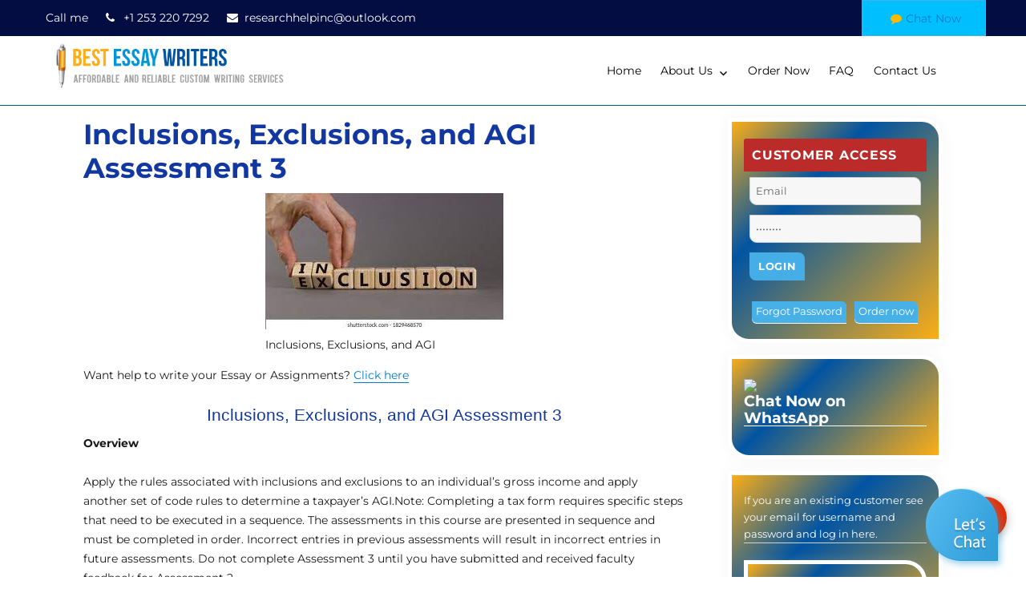

--- FILE ---
content_type: text/html; charset=UTF-8
request_url: https://www.bestessaywriters.com/inclusions-exclusions-and-agi/
body_size: 22653
content:
<!DOCTYPE html><html lang="en-US" itemscope itemtype="https://schema.org/BlogPosting" class="no-js"><head><meta charset="UTF-8"><meta name="viewport" content="width=device-width, initial-scale=1"><link rel="profile" href="http://gmpg.org/xfn/11"><link rel="pingback" href="https://www.bestessaywriters.com/xmlrpc.php"><link rel="preload" href="https://cdnjs.cloudflare.com/ajax/libs/font-awesome/4.6.3/css/font-awesome.min.css" as="style" onload="this.rel='stylesheet'"><link rel="stylesheet" type="text/css" media="all" href="https://www.bestessaywriters.com/wp-content/themes/creative/order.min.css" /><meta name="google-site-verification" content="iHhjQH6G5oMrd9IZsJqsL9cr8ahLfB64Atq1Uhs_A5U" /> <script>(function(html){html.className = html.className.replace(/\bno-js\b/,'js')})(document.documentElement);</script> <title>Inclusions, Exclusions, and AGI Assessment 3 &#8211; Best Essay Writers</title><style>#wpadminbar #wp-admin-bar-wccp_free_top_button .ab-icon:before { content: "\f160"; color: #02CA02; top: 3px; } #wpadminbar #wp-admin-bar-wccp_free_top_button .ab-icon { transform: rotate(45deg); }</style><meta name='robots' content='max-image-preview:large' /><link rel='dns-prefetch' href='//secure.gravatar.com' /><link rel='dns-prefetch' href='//stats.wp.com' /><link rel='dns-prefetch' href='//fonts.googleapis.com' /><link rel='dns-prefetch' href='//v0.wordpress.com' /><link rel='dns-prefetch' href='//c0.wp.com' /><link rel="alternate" type="application/rss+xml" title="Best Essay Writers &raquo; Feed" href="https://www.bestessaywriters.com/feed/" /><link rel="alternate" type="application/rss+xml" title="Best Essay Writers &raquo; Comments Feed" href="https://www.bestessaywriters.com/comments/feed/" /><link rel="alternate" type="application/rss+xml" title="Best Essay Writers &raquo; Inclusions, Exclusions, and AGI Assessment 3 Comments Feed" href="https://www.bestessaywriters.com/inclusions-exclusions-and-agi/feed/" /> <script type="text/javascript">/*  */
window._wpemojiSettings = {"baseUrl":"https:\/\/s.w.org\/images\/core\/emoji\/14.0.0\/72x72\/","ext":".png","svgUrl":"https:\/\/s.w.org\/images\/core\/emoji\/14.0.0\/svg\/","svgExt":".svg","source":{"concatemoji":"https:\/\/www.bestessaywriters.com\/wp-includes\/js\/wp-emoji-release.min.js?ver=6.4.7"}};
/*! This file is auto-generated */
!function(i,n){var o,s,e;function c(e){try{var t={supportTests:e,timestamp:(new Date).valueOf()};sessionStorage.setItem(o,JSON.stringify(t))}catch(e){}}function p(e,t,n){e.clearRect(0,0,e.canvas.width,e.canvas.height),e.fillText(t,0,0);var t=new Uint32Array(e.getImageData(0,0,e.canvas.width,e.canvas.height).data),r=(e.clearRect(0,0,e.canvas.width,e.canvas.height),e.fillText(n,0,0),new Uint32Array(e.getImageData(0,0,e.canvas.width,e.canvas.height).data));return t.every(function(e,t){return e===r[t]})}function u(e,t,n){switch(t){case"flag":return n(e,"\ud83c\udff3\ufe0f\u200d\u26a7\ufe0f","\ud83c\udff3\ufe0f\u200b\u26a7\ufe0f")?!1:!n(e,"\ud83c\uddfa\ud83c\uddf3","\ud83c\uddfa\u200b\ud83c\uddf3")&&!n(e,"\ud83c\udff4\udb40\udc67\udb40\udc62\udb40\udc65\udb40\udc6e\udb40\udc67\udb40\udc7f","\ud83c\udff4\u200b\udb40\udc67\u200b\udb40\udc62\u200b\udb40\udc65\u200b\udb40\udc6e\u200b\udb40\udc67\u200b\udb40\udc7f");case"emoji":return!n(e,"\ud83e\udef1\ud83c\udffb\u200d\ud83e\udef2\ud83c\udfff","\ud83e\udef1\ud83c\udffb\u200b\ud83e\udef2\ud83c\udfff")}return!1}function f(e,t,n){var r="undefined"!=typeof WorkerGlobalScope&&self instanceof WorkerGlobalScope?new OffscreenCanvas(300,150):i.createElement("canvas"),a=r.getContext("2d",{willReadFrequently:!0}),o=(a.textBaseline="top",a.font="600 32px Arial",{});return e.forEach(function(e){o[e]=t(a,e,n)}),o}function t(e){var t=i.createElement("script");t.src=e,t.defer=!0,i.head.appendChild(t)}"undefined"!=typeof Promise&&(o="wpEmojiSettingsSupports",s=["flag","emoji"],n.supports={everything:!0,everythingExceptFlag:!0},e=new Promise(function(e){i.addEventListener("DOMContentLoaded",e,{once:!0})}),new Promise(function(t){var n=function(){try{var e=JSON.parse(sessionStorage.getItem(o));if("object"==typeof e&&"number"==typeof e.timestamp&&(new Date).valueOf()<e.timestamp+604800&&"object"==typeof e.supportTests)return e.supportTests}catch(e){}return null}();if(!n){if("undefined"!=typeof Worker&&"undefined"!=typeof OffscreenCanvas&&"undefined"!=typeof URL&&URL.createObjectURL&&"undefined"!=typeof Blob)try{var e="postMessage("+f.toString()+"("+[JSON.stringify(s),u.toString(),p.toString()].join(",")+"));",r=new Blob([e],{type:"text/javascript"}),a=new Worker(URL.createObjectURL(r),{name:"wpTestEmojiSupports"});return void(a.onmessage=function(e){c(n=e.data),a.terminate(),t(n)})}catch(e){}c(n=f(s,u,p))}t(n)}).then(function(e){for(var t in e)n.supports[t]=e[t],n.supports.everything=n.supports.everything&&n.supports[t],"flag"!==t&&(n.supports.everythingExceptFlag=n.supports.everythingExceptFlag&&n.supports[t]);n.supports.everythingExceptFlag=n.supports.everythingExceptFlag&&!n.supports.flag,n.DOMReady=!1,n.readyCallback=function(){n.DOMReady=!0}}).then(function(){return e}).then(function(){var e;n.supports.everything||(n.readyCallback(),(e=n.source||{}).concatemoji?t(e.concatemoji):e.wpemoji&&e.twemoji&&(t(e.twemoji),t(e.wpemoji)))}))}((window,document),window._wpemojiSettings);
/*  */</script> <style type="text/css" media="all">@font-face{font-family:'Inconsolata';font-display:block;font-style:normal;font-weight:400;font-stretch:normal;src:url(https://fonts.gstatic.com/s/inconsolata/v32/QldgNThLqRwH-OJ1UHjlKENVzkWGVkL3GZQmAwLYxYWI2qfdm7Lpp4U8WRP2kQ.woff) format('woff')}@font-face{font-family:'Merriweather';font-style:italic;font-weight:400;src:url(https://fonts.gstatic.com/s/merriweather/v30/u-4m0qyriQwlOrhSvowK_l5-eRZAf-Q.woff) format('woff')}@font-face{font-family:'Merriweather';font-style:italic;font-weight:700;src:url(https://fonts.gstatic.com/s/merriweather/v30/u-4l0qyriQwlOrhSvowK_l5-eR71Wvf2jvo.woff) format('woff')}@font-face{font-family:'Merriweather';font-style:italic;font-weight:900;src:url(https://fonts.gstatic.com/s/merriweather/v30/u-4l0qyriQwlOrhSvowK_l5-eR7NWPf2jvo.woff) format('woff')}@font-face{font-family:'Merriweather';font-display:block;font-style:normal;font-weight:400;src:url(https://fonts.gstatic.com/s/merriweather/v30/u-440qyriQwlOrhSvowK_l5-ciZK.woff) format('woff')}@font-face{font-family:'Merriweather';font-display:block;font-style:normal;font-weight:700;src:url(https://fonts.gstatic.com/s/merriweather/v30/u-4n0qyriQwlOrhSvowK_l52xwNZVsf8.woff) format('woff')}@font-face{font-family:'Merriweather';font-display:block;font-style:normal;font-weight:900;src:url(https://fonts.gstatic.com/s/merriweather/v30/u-4n0qyriQwlOrhSvowK_l52_wFZVsf8.woff) format('woff')}@font-face{font-family:'Montserrat';font-display:block;font-style:normal;font-weight:400;src:url(https://fonts.gstatic.com/s/montserrat/v26/JTUHjIg1_i6t8kCHKm4532VJOt5-QNFgpCtr6Hw3aXw.woff) format('woff')}@font-face{font-family:'Montserrat';font-display:block;font-style:normal;font-weight:700;src:url(https://fonts.gstatic.com/s/montserrat/v26/JTUHjIg1_i6t8kCHKm4532VJOt5-QNFgpCuM73w3aXw.woff) format('woff')}</style><!-- Inline google font --><style id='wp-emoji-styles-inline-css' type='text/css'>img.wp-smiley, img.emoji { display: inline !important; border: none !important; box-shadow: none !important; height: 1em !important; width: 1em !important; margin: 0 0.07em !important; vertical-align: -0.1em !important; background: none !important; padding: 0 !important; }</style><style id='jetpack-sharing-buttons-style-inline-css' type='text/css'>.jetpack-sharing-buttons__services-list{display:flex;flex-direction:row;flex-wrap:wrap;gap:0;list-style-type:none;margin:5px;padding:0}.jetpack-sharing-buttons__services-list.has-small-icon-size{font-size:12px}.jetpack-sharing-buttons__services-list.has-normal-icon-size{font-size:16px}.jetpack-sharing-buttons__services-list.has-large-icon-size{font-size:24px}.jetpack-sharing-buttons__services-list.has-huge-icon-size{font-size:36px}@media print{.jetpack-sharing-buttons__services-list{display:none!important}}.editor-styles-wrapper .wp-block-jetpack-sharing-buttons{gap:0;padding-inline-start:0}ul.jetpack-sharing-buttons__services-list.has-background{padding:1.25em 2.375em}</style><style id='classic-theme-styles-inline-css' type='text/css'>/*! This file is auto-generated */ .wp-block-button__link{color:#fff;background-color:#32373c;border-radius:9999px;box-shadow:none;text-decoration:none;padding:calc(.667em + 2px) calc(1.333em + 2px);font-size:1.125em}.wp-block-file__button{background:#32373c;color:#fff;text-decoration:none}</style><style id='global-styles-inline-css' type='text/css'>body{--wp--preset--color--black: #000000;--wp--preset--color--cyan-bluish-gray: #abb8c3;--wp--preset--color--white: #ffffff;--wp--preset--color--pale-pink: #f78da7;--wp--preset--color--vivid-red: #cf2e2e;--wp--preset--color--luminous-vivid-orange: #ff6900;--wp--preset--color--luminous-vivid-amber: #fcb900;--wp--preset--color--light-green-cyan: #7bdcb5;--wp--preset--color--vivid-green-cyan: #00d084;--wp--preset--color--pale-cyan-blue: #8ed1fc;--wp--preset--color--vivid-cyan-blue: #0693e3;--wp--preset--color--vivid-purple: #9b51e0;--wp--preset--gradient--vivid-cyan-blue-to-vivid-purple: linear-gradient(135deg,rgba(6,147,227,1) 0%,rgb(155,81,224) 100%);--wp--preset--gradient--light-green-cyan-to-vivid-green-cyan: linear-gradient(135deg,rgb(122,220,180) 0%,rgb(0,208,130) 100%);--wp--preset--gradient--luminous-vivid-amber-to-luminous-vivid-orange: linear-gradient(135deg,rgba(252,185,0,1) 0%,rgba(255,105,0,1) 100%);--wp--preset--gradient--luminous-vivid-orange-to-vivid-red: linear-gradient(135deg,rgba(255,105,0,1) 0%,rgb(207,46,46) 100%);--wp--preset--gradient--very-light-gray-to-cyan-bluish-gray: linear-gradient(135deg,rgb(238,238,238) 0%,rgb(169,184,195) 100%);--wp--preset--gradient--cool-to-warm-spectrum: linear-gradient(135deg,rgb(74,234,220) 0%,rgb(151,120,209) 20%,rgb(207,42,186) 40%,rgb(238,44,130) 60%,rgb(251,105,98) 80%,rgb(254,248,76) 100%);--wp--preset--gradient--blush-light-purple: linear-gradient(135deg,rgb(255,206,236) 0%,rgb(152,150,240) 100%);--wp--preset--gradient--blush-bordeaux: linear-gradient(135deg,rgb(254,205,165) 0%,rgb(254,45,45) 50%,rgb(107,0,62) 100%);--wp--preset--gradient--luminous-dusk: linear-gradient(135deg,rgb(255,203,112) 0%,rgb(199,81,192) 50%,rgb(65,88,208) 100%);--wp--preset--gradient--pale-ocean: linear-gradient(135deg,rgb(255,245,203) 0%,rgb(182,227,212) 50%,rgb(51,167,181) 100%);--wp--preset--gradient--electric-grass: linear-gradient(135deg,rgb(202,248,128) 0%,rgb(113,206,126) 100%);--wp--preset--gradient--midnight: linear-gradient(135deg,rgb(2,3,129) 0%,rgb(40,116,252) 100%);--wp--preset--font-size--small: 13px;--wp--preset--font-size--medium: 20px;--wp--preset--font-size--large: 36px;--wp--preset--font-size--x-large: 42px;--wp--preset--spacing--20: 0.44rem;--wp--preset--spacing--30: 0.67rem;--wp--preset--spacing--40: 1rem;--wp--preset--spacing--50: 1.5rem;--wp--preset--spacing--60: 2.25rem;--wp--preset--spacing--70: 3.38rem;--wp--preset--spacing--80: 5.06rem;--wp--preset--shadow--natural: 6px 6px 9px rgba(0, 0, 0, 0.2);--wp--preset--shadow--deep: 12px 12px 50px rgba(0, 0, 0, 0.4);--wp--preset--shadow--sharp: 6px 6px 0px rgba(0, 0, 0, 0.2);--wp--preset--shadow--outlined: 6px 6px 0px -3px rgba(255, 255, 255, 1), 6px 6px rgba(0, 0, 0, 1);--wp--preset--shadow--crisp: 6px 6px 0px rgba(0, 0, 0, 1);}:where(.is-layout-flex){gap: 0.5em;}:where(.is-layout-grid){gap: 0.5em;}body .is-layout-flow > .alignleft{float: left;margin-inline-start: 0;margin-inline-end: 2em;}body .is-layout-flow > .alignright{float: right;margin-inline-start: 2em;margin-inline-end: 0;}body .is-layout-flow > .aligncenter{margin-left: auto !important;margin-right: auto !important;}body .is-layout-constrained > .alignleft{float: left;margin-inline-start: 0;margin-inline-end: 2em;}body .is-layout-constrained > .alignright{float: right;margin-inline-start: 2em;margin-inline-end: 0;}body .is-layout-constrained > .aligncenter{margin-left: auto !important;margin-right: auto !important;}body .is-layout-constrained > :where(:not(.alignleft):not(.alignright):not(.alignfull)){max-width: var(--wp--style--global--content-size);margin-left: auto !important;margin-right: auto !important;}body .is-layout-constrained > .alignwide{max-width: var(--wp--style--global--wide-size);}body .is-layout-flex{display: flex;}body .is-layout-flex{flex-wrap: wrap;align-items: center;}body .is-layout-flex > *{margin: 0;}body .is-layout-grid{display: grid;}body .is-layout-grid > *{margin: 0;}:where(.wp-block-columns.is-layout-flex){gap: 2em;}:where(.wp-block-columns.is-layout-grid){gap: 2em;}:where(.wp-block-post-template.is-layout-flex){gap: 1.25em;}:where(.wp-block-post-template.is-layout-grid){gap: 1.25em;}.has-black-color{color: var(--wp--preset--color--black) !important;}.has-cyan-bluish-gray-color{color: var(--wp--preset--color--cyan-bluish-gray) !important;}.has-white-color{color: var(--wp--preset--color--white) !important;}.has-pale-pink-color{color: var(--wp--preset--color--pale-pink) !important;}.has-vivid-red-color{color: var(--wp--preset--color--vivid-red) !important;}.has-luminous-vivid-orange-color{color: var(--wp--preset--color--luminous-vivid-orange) !important;}.has-luminous-vivid-amber-color{color: var(--wp--preset--color--luminous-vivid-amber) !important;}.has-light-green-cyan-color{color: var(--wp--preset--color--light-green-cyan) !important;}.has-vivid-green-cyan-color{color: var(--wp--preset--color--vivid-green-cyan) !important;}.has-pale-cyan-blue-color{color: var(--wp--preset--color--pale-cyan-blue) !important;}.has-vivid-cyan-blue-color{color: var(--wp--preset--color--vivid-cyan-blue) !important;}.has-vivid-purple-color{color: var(--wp--preset--color--vivid-purple) !important;}.has-black-background-color{background-color: var(--wp--preset--color--black) !important;}.has-cyan-bluish-gray-background-color{background-color: var(--wp--preset--color--cyan-bluish-gray) !important;}.has-white-background-color{background-color: var(--wp--preset--color--white) !important;}.has-pale-pink-background-color{background-color: var(--wp--preset--color--pale-pink) !important;}.has-vivid-red-background-color{background-color: var(--wp--preset--color--vivid-red) !important;}.has-luminous-vivid-orange-background-color{background-color: var(--wp--preset--color--luminous-vivid-orange) !important;}.has-luminous-vivid-amber-background-color{background-color: var(--wp--preset--color--luminous-vivid-amber) !important;}.has-light-green-cyan-background-color{background-color: var(--wp--preset--color--light-green-cyan) !important;}.has-vivid-green-cyan-background-color{background-color: var(--wp--preset--color--vivid-green-cyan) !important;}.has-pale-cyan-blue-background-color{background-color: var(--wp--preset--color--pale-cyan-blue) !important;}.has-vivid-cyan-blue-background-color{background-color: var(--wp--preset--color--vivid-cyan-blue) !important;}.has-vivid-purple-background-color{background-color: var(--wp--preset--color--vivid-purple) !important;}.has-black-border-color{border-color: var(--wp--preset--color--black) !important;}.has-cyan-bluish-gray-border-color{border-color: var(--wp--preset--color--cyan-bluish-gray) !important;}.has-white-border-color{border-color: var(--wp--preset--color--white) !important;}.has-pale-pink-border-color{border-color: var(--wp--preset--color--pale-pink) !important;}.has-vivid-red-border-color{border-color: var(--wp--preset--color--vivid-red) !important;}.has-luminous-vivid-orange-border-color{border-color: var(--wp--preset--color--luminous-vivid-orange) !important;}.has-luminous-vivid-amber-border-color{border-color: var(--wp--preset--color--luminous-vivid-amber) !important;}.has-light-green-cyan-border-color{border-color: var(--wp--preset--color--light-green-cyan) !important;}.has-vivid-green-cyan-border-color{border-color: var(--wp--preset--color--vivid-green-cyan) !important;}.has-pale-cyan-blue-border-color{border-color: var(--wp--preset--color--pale-cyan-blue) !important;}.has-vivid-cyan-blue-border-color{border-color: var(--wp--preset--color--vivid-cyan-blue) !important;}.has-vivid-purple-border-color{border-color: var(--wp--preset--color--vivid-purple) !important;}.has-vivid-cyan-blue-to-vivid-purple-gradient-background{background: var(--wp--preset--gradient--vivid-cyan-blue-to-vivid-purple) !important;}.has-light-green-cyan-to-vivid-green-cyan-gradient-background{background: var(--wp--preset--gradient--light-green-cyan-to-vivid-green-cyan) !important;}.has-luminous-vivid-amber-to-luminous-vivid-orange-gradient-background{background: var(--wp--preset--gradient--luminous-vivid-amber-to-luminous-vivid-orange) !important;}.has-luminous-vivid-orange-to-vivid-red-gradient-background{background: var(--wp--preset--gradient--luminous-vivid-orange-to-vivid-red) !important;}.has-very-light-gray-to-cyan-bluish-gray-gradient-background{background: var(--wp--preset--gradient--very-light-gray-to-cyan-bluish-gray) !important;}.has-cool-to-warm-spectrum-gradient-background{background: var(--wp--preset--gradient--cool-to-warm-spectrum) !important;}.has-blush-light-purple-gradient-background{background: var(--wp--preset--gradient--blush-light-purple) !important;}.has-blush-bordeaux-gradient-background{background: var(--wp--preset--gradient--blush-bordeaux) !important;}.has-luminous-dusk-gradient-background{background: var(--wp--preset--gradient--luminous-dusk) !important;}.has-pale-ocean-gradient-background{background: var(--wp--preset--gradient--pale-ocean) !important;}.has-electric-grass-gradient-background{background: var(--wp--preset--gradient--electric-grass) !important;}.has-midnight-gradient-background{background: var(--wp--preset--gradient--midnight) !important;}.has-small-font-size{font-size: var(--wp--preset--font-size--small) !important;}.has-medium-font-size{font-size: var(--wp--preset--font-size--medium) !important;}.has-large-font-size{font-size: var(--wp--preset--font-size--large) !important;}.has-x-large-font-size{font-size: var(--wp--preset--font-size--x-large) !important;} .wp-block-navigation a:where(:not(.wp-element-button)){color: inherit;} :where(.wp-block-post-template.is-layout-flex){gap: 1.25em;}:where(.wp-block-post-template.is-layout-grid){gap: 1.25em;} :where(.wp-block-columns.is-layout-flex){gap: 2em;}:where(.wp-block-columns.is-layout-grid){gap: 2em;} .wp-block-pullquote{font-size: 1.5em;line-height: 1.6;}</style><link rel='stylesheet' id='wp-block-library-css' href='https://c0.wp.com/c/6.4.7/wp-includes/css/dist/block-library/style.min.css' type='text/css' media='all' /><link rel='stylesheet' id='mediaelement-css' href='https://c0.wp.com/c/6.4.7/wp-includes/js/mediaelement/mediaelementplayer-legacy.min.css' type='text/css' media='all' /><link rel='stylesheet' id='wp-mediaelement-css' href='https://c0.wp.com/c/6.4.7/wp-includes/js/mediaelement/wp-mediaelement.min.css' type='text/css' media='all' /><link rel='preload' as='style' onload='this.rel="stylesheet"' id='aeh-processed-header-3-css' href='https://www.bestessaywriters.com/wp-content/plugins/add-expires-headers/cache/1706552171/com/processed-header-b69372ac12257c9bc018180b993535f8d3347162.min.css' type='text/css' media='all' /><link rel='stylesheet' id='genericons-css' href='https://c0.wp.com/p/jetpack/13.6.1/_inc/genericons/genericons/genericons.css' type='text/css' media='all' /><link rel='preload' as='style' onload='this.rel="stylesheet"' id='aeh-processed-header-5-css' href='https://www.bestessaywriters.com/wp-content/plugins/add-expires-headers/cache/1706552171/com/processed-header-0016aad7166324a48df74b2555ca68841710b849.min.css' type='text/css' media='all' /><!--[if lt IE 10]><link rel='stylesheet' id='twentysixteen-ie-css' href='https://www.bestessaywriters.com/wp-content/themes/creative/css/ie.css' type='text/css' media='all' /><![endif]--> <!--[if lt IE 9]><link rel='preload' as='style' onload='this.rel="stylesheet"' id='twentysixteen-ie8-css' href='https://www.bestessaywriters.com/wp-content/themes/creative/css/ie8.css' type='text/css' media='all' /><![endif]--> <!--[if lt IE 8]><link rel='preload' as='style' onload='this.rel="stylesheet"' id='twentysixteen-ie7-css' href='https://www.bestessaywriters.com/wp-content/themes/creative/css/ie7.css' type='text/css' media='all' /><![endif]--><link rel='stylesheet' id='jetpack_css-css' href='https://c0.wp.com/p/jetpack/13.6.1/css/jetpack.css' type='text/css' media='all' /><script type="text/javascript" src="https://c0.wp.com/c/6.4.7/wp-includes/js/jquery/jquery.min.js" id="jquery-core-js"></script> <script type="text/javascript" src="https://c0.wp.com/c/6.4.7/wp-includes/js/jquery/jquery-migrate.min.js" id="jquery-migrate-js"></script> <!--[if lt IE 9]> <script type="text/javascript" src="https://www.bestessaywriters.com/wp-content/themes/creative/js/html5.js?ver=3.7.3" id="twentysixteen-html5-js"></script> <![endif]--><!-- OG: 3.2.4 --><meta property="og:image" content="https://www.bestessaywriters.com/wp-content/uploads/in-2.jpg"><meta property="og:image:secure_url" content="https://www.bestessaywriters.com/wp-content/uploads/in-2.jpg"><meta property="og:image:width" content="297"><meta property="og:image:height" content="170"><meta property="og:image:alt" content="in-2"><meta property="og:image:type" content="image/jpeg"><meta property="og:description" content="Inclusions, Exclusions, and AGI Want help to write your Essay or Assignments? Click here Inclusions, Exclusions, and AGI Assessment 3 Overview  Apply the rules associated with inclusions and exclusions to an individual&#039;s gross income and apply another set of code rules to determine a taxpayer&#039;s AGI.Note: Completing a tax form requires specific steps that need..."><meta property="og:type" content="article"><meta property="og:locale" content="en_US"><meta property="og:site_name" content="Best Essay Writers"><meta property="og:title" content="Inclusions, Exclusions, and AGI Assessment 3"><meta property="og:url" content="https://www.bestessaywriters.com/inclusions-exclusions-and-agi/"><meta property="og:updated_time" content="2021-09-25T10:42:36+00:00"><meta property="article:tag" content="Accounting"><meta property="article:tag" content="adjusted gross income"><meta property="article:tag" content="gross income"><meta property="article:tag" content="income tax"><meta property="article:tag" content="Tax"><meta property="article:tag" content="Taxation"><meta property="article:published_time" content="2021-09-25T10:42:30+00:00"><meta property="article:modified_time" content="2021-09-25T10:42:36+00:00"><meta property="article:section" content="Accounting"><meta property="article:author:username" content="admin"><meta property="twitter:partner" content="ogwp"><meta property="twitter:card" content="summary"><meta property="twitter:image" content="https://www.bestessaywriters.com/wp-content/uploads/in-2.jpg"><meta property="twitter:image:alt" content="in-2"><meta property="twitter:title" content="Inclusions, Exclusions, and AGI Assessment 3"><meta property="twitter:description" content="Inclusions, Exclusions, and AGI Want help to write your Essay or Assignments? Click here Inclusions, Exclusions, and AGI Assessment 3 Overview  Apply the rules associated with inclusions and..."><meta property="twitter:url" content="https://www.bestessaywriters.com/inclusions-exclusions-and-agi/"><meta itemprop="image" content="https://www.bestessaywriters.com/wp-content/uploads/in-2.jpg"><meta itemprop="name" content="Inclusions, Exclusions, and AGI Assessment 3"><meta itemprop="description" content="Inclusions, Exclusions, and AGI Want help to write your Essay or Assignments? Click here Inclusions, Exclusions, and AGI Assessment 3 Overview  Apply the rules associated with inclusions and exclusions to an individual&#039;s gross income and apply another set of code rules to determine a taxpayer&#039;s AGI.Note: Completing a tax form requires specific steps that need..."><meta itemprop="datePublished" content="2021-09-25"><meta itemprop="dateModified" content="2021-09-25T10:42:36+00:00"><meta itemprop="author" content="admin"><meta property="profile:username" content="admin"> <!-- /OG --><link rel="https://api.w.org/" href="https://www.bestessaywriters.com/wp-json/" /><link rel="alternate" type="application/json" href="https://www.bestessaywriters.com/wp-json/wp/v2/posts/527329" /><link rel="EditURI" type="application/rsd+xml" title="RSD" href="https://www.bestessaywriters.com/xmlrpc.php?rsd" /><meta name="generator" content="WordPress 6.4.7" /><link rel="canonical" href="https://www.bestessaywriters.com/inclusions-exclusions-and-agi/" /><link rel='shortlink' href='https://wp.me/paqt1P-2dbj' /><link rel="alternate" type="application/json+oembed" href="https://www.bestessaywriters.com/wp-json/oembed/1.0/embed?url=https%3A%2F%2Fwww.bestessaywriters.com%2Finclusions-exclusions-and-agi%2F" /><link rel="alternate" type="text/xml+oembed" href="https://www.bestessaywriters.com/wp-json/oembed/1.0/embed?url=https%3A%2F%2Fwww.bestessaywriters.com%2Finclusions-exclusions-and-agi%2F&#038;format=xml" /> <script id="wpcp_disable_selection" type="text/javascript">var image_save_msg='You are not allowed to save images!';
	var no_menu_msg='Context Menu disabled!';
	var smessage = "Content is protected !!";

function disableEnterKey(e)
{
	var elemtype = e.target.tagName;
	
	elemtype = elemtype.toUpperCase();
	
	if (elemtype == "TEXT" || elemtype == "TEXTAREA" || elemtype == "INPUT" || elemtype == "PASSWORD" || elemtype == "SELECT" || elemtype == "OPTION" || elemtype == "EMBED")
	{
		elemtype = 'TEXT';
	}
	
	if (e.ctrlKey){
     var key;
     if(window.event)
          key = window.event.keyCode;     //IE
     else
          key = e.which;     //firefox (97)
    //if (key != 17) alert(key);
     if (elemtype!= 'TEXT' && (key == 97 || key == 65 || key == 67 || key == 99 || key == 88 || key == 120 || key == 26 || key == 85  || key == 86 || key == 83 || key == 43 || key == 73))
     {
		if(wccp_free_iscontenteditable(e)) return true;
		show_wpcp_message('You are not allowed to copy content or view source');
		return false;
     }else
     	return true;
     }
}


/*For contenteditable tags*/
function wccp_free_iscontenteditable(e)
{
	var e = e || window.event; // also there is no e.target property in IE. instead IE uses window.event.srcElement
  	
	var target = e.target || e.srcElement;

	var elemtype = e.target.nodeName;
	
	elemtype = elemtype.toUpperCase();
	
	var iscontenteditable = "false";
		
	if(typeof target.getAttribute!="undefined" ) iscontenteditable = target.getAttribute("contenteditable"); // Return true or false as string
	
	var iscontenteditable2 = false;
	
	if(typeof target.isContentEditable!="undefined" ) iscontenteditable2 = target.isContentEditable; // Return true or false as boolean

	if(target.parentElement.isContentEditable) iscontenteditable2 = true;
	
	if (iscontenteditable == "true" || iscontenteditable2 == true)
	{
		if(typeof target.style!="undefined" ) target.style.cursor = "text";
		
		return true;
	}
}

////////////////////////////////////
function disable_copy(e)
{	
	var e = e || window.event; // also there is no e.target property in IE. instead IE uses window.event.srcElement
	
	var elemtype = e.target.tagName;
	
	elemtype = elemtype.toUpperCase();
	
	if (elemtype == "TEXT" || elemtype == "TEXTAREA" || elemtype == "INPUT" || elemtype == "PASSWORD" || elemtype == "SELECT" || elemtype == "OPTION" || elemtype == "EMBED")
	{
		elemtype = 'TEXT';
	}
	
	if(wccp_free_iscontenteditable(e)) return true;
	
	var isSafari = /Safari/.test(navigator.userAgent) && /Apple Computer/.test(navigator.vendor);
	
	var checker_IMG = '';
	if (elemtype == "IMG" && checker_IMG == 'checked' && e.detail >= 2) {show_wpcp_message(alertMsg_IMG);return false;}
	if (elemtype != "TEXT")
	{
		if (smessage !== "" && e.detail == 2)
			show_wpcp_message(smessage);
		
		if (isSafari)
			return true;
		else
			return false;
	}	
}

//////////////////////////////////////////
function disable_copy_ie()
{
	var e = e || window.event;
	var elemtype = window.event.srcElement.nodeName;
	elemtype = elemtype.toUpperCase();
	if(wccp_free_iscontenteditable(e)) return true;
	if (elemtype == "IMG") {show_wpcp_message(alertMsg_IMG);return false;}
	if (elemtype != "TEXT" && elemtype != "TEXTAREA" && elemtype != "INPUT" && elemtype != "PASSWORD" && elemtype != "SELECT" && elemtype != "OPTION" && elemtype != "EMBED")
	{
		return false;
	}
}	
function reEnable()
{
	return true;
}
document.onkeydown = disableEnterKey;
document.onselectstart = disable_copy_ie;
if(navigator.userAgent.indexOf('MSIE')==-1)
{
	document.onmousedown = disable_copy;
	document.onclick = reEnable;
}
function disableSelection(target)
{
    //For IE This code will work
    if (typeof target.onselectstart!="undefined")
    target.onselectstart = disable_copy_ie;
    
    //For Firefox This code will work
    else if (typeof target.style.MozUserSelect!="undefined")
    {target.style.MozUserSelect="none";}
    
    //All other  (ie: Opera) This code will work
    else
    target.onmousedown=function(){return false}
    target.style.cursor = "default";
}
//Calling the JS function directly just after body load
window.onload = function(){disableSelection(document.body);};

//////////////////special for safari Start////////////////
var onlongtouch;
var timer;
var touchduration = 1000; //length of time we want the user to touch before we do something

var elemtype = "";
function touchstart(e) {
	var e = e || window.event;
  // also there is no e.target property in IE.
  // instead IE uses window.event.srcElement
  	var target = e.target || e.srcElement;
	
	elemtype = window.event.srcElement.nodeName;
	
	elemtype = elemtype.toUpperCase();
	
	if(!wccp_pro_is_passive()) e.preventDefault();
	if (!timer) {
		timer = setTimeout(onlongtouch, touchduration);
	}
}

function touchend() {
    //stops short touches from firing the event
    if (timer) {
        clearTimeout(timer);
        timer = null;
    }
	onlongtouch();
}

onlongtouch = function(e) { //this will clear the current selection if anything selected
	
	if (elemtype != "TEXT" && elemtype != "TEXTAREA" && elemtype != "INPUT" && elemtype != "PASSWORD" && elemtype != "SELECT" && elemtype != "EMBED" && elemtype != "OPTION")	
	{
		if (window.getSelection) {
			if (window.getSelection().empty) {  // Chrome
			window.getSelection().empty();
			} else if (window.getSelection().removeAllRanges) {  // Firefox
			window.getSelection().removeAllRanges();
			}
		} else if (document.selection) {  // IE?
			document.selection.empty();
		}
		return false;
	}
};

document.addEventListener("DOMContentLoaded", function(event) { 
    window.addEventListener("touchstart", touchstart, false);
    window.addEventListener("touchend", touchend, false);
});

function wccp_pro_is_passive() {

  var cold = false,
  hike = function() {};

  try {
	  const object1 = {};
  var aid = Object.defineProperty(object1, 'passive', {
  get() {cold = true}
  });
  window.addEventListener('test', hike, aid);
  window.removeEventListener('test', hike, aid);
  } catch (e) {}

  return cold;
}
/*special for safari End*/</script> <script id="wpcp_disable_Right_Click" type="text/javascript">document.ondragstart = function() { return false;}
	function nocontext(e) {
	   return false;
	}
	document.oncontextmenu = nocontext;</script> <style>.unselectable { -moz-user-select:none; -webkit-user-select:none; cursor: default; } html { -webkit-touch-callout: none; -webkit-user-select: none; -khtml-user-select: none; -moz-user-select: none; -ms-user-select: none; user-select: none; -webkit-tap-highlight-color: rgba(0,0,0,0); }</style> <script id="wpcp_css_disable_selection" type="text/javascript">var e = document.getElementsByTagName('body')[0];
if(e)
{
	e.setAttribute('unselectable',"on");
}</script> <style>img#wpstats{display:none}</style><meta name="generator" content="Elementor 3.19.0; features: e_optimized_assets_loading, additional_custom_breakpoints, block_editor_assets_optimize, e_image_loading_optimization; settings: css_print_method-external, google_font-enabled, font_display-swap"><!-- Jetpack Open Graph Tags --><meta property="og:type" content="article" /><meta property="og:title" content="Inclusions, Exclusions, and AGI Assessment 3" /><meta property="og:url" content="https://www.bestessaywriters.com/inclusions-exclusions-and-agi/" /><meta property="og:description" content="Inclusions, Exclusions, and AGI Want help to write your Essay or Assignments? Click here Inclusions, Exclusions, and AGI Assessment 3 Overview  Apply the rules associated with inclusions and exclus…" /><meta property="article:published_time" content="2021-09-25T10:42:30+00:00" /><meta property="article:modified_time" content="2021-09-25T10:42:36+00:00" /><meta property="og:site_name" content="Best Essay Writers" /><meta property="og:image" content="https://www.bestessaywriters.com/wp-content/uploads/in-2.jpg" /><meta property="og:image:width" content="297" /><meta property="og:image:height" content="170" /><meta property="og:image:alt" content="Inclusions, Exclusions, and AGI" /><meta property="og:locale" content="en_US" /><meta name="twitter:text:title" content="Inclusions, Exclusions, and AGI Assessment 3" /><meta name="twitter:image" content="https://www.bestessaywriters.com/wp-content/uploads/in-2.jpg?w=144" /><meta name="twitter:card" content="summary" /><!-- End Jetpack Open Graph Tags --><link rel="icon" href="https://www.bestessaywriters.com/wp-content/uploads/2018/09/logo-1-80x80.png" sizes="32x32" /><link rel="icon" href="https://www.bestessaywriters.com/wp-content/uploads/2018/09/logo-1.png" sizes="192x192" /><link rel="apple-touch-icon" href="https://www.bestessaywriters.com/wp-content/uploads/2018/09/logo-1.png" /><meta name="msapplication-TileImage" content="https://www.bestessaywriters.com/wp-content/uploads/2018/09/logo-1.png" /><link rel="stylesheet" type="text/css" id="wp-custom-css" href="https://www.bestessaywriters.com/?custom-css=ef10329d1d" /></head><body class="post-template-default single single-post postid-527329 single-format-standard unselectable elementor-default elementor-kit-529101"  onload="javascript:try{doOrderFormCalculation();}catch(e){}"><div class="bgr"><div class="topheadermenus"><div id="page" class="site"><div class="site-inner"><div class="leftul"><ul class="contact_details"><li class="slogan">Call me</li><li class="phone"><i class="fa fa-phone"></i><a href="tel:+1 253 220 7292">+1 253 220 7292</a></li><li class="mail"><i class="fa fa-envelope"></i><a href="mailto:researchhelpinc@outlook.com">researchhelpinc@outlook.com</a></li></ul></div><div class="list-inline-item "> <span><div class="list-inline-item top-head-inline-item" style="border: solid 1px #45aee6;padding: 10px 30px;background: #00BFFF;height: 45px;margin-top: -2px;width: fit-content;margin: auto;"> <!--Begin Comm100 Live Chat Code--> <i class="fa fa-comment" style="color: #ffb900;"></i><div id="comm100-button-507" style="display:contents"><a href="https://vue.comm100.com/ChatWindow.aspx?siteId=209749&amp;planId=507" style="">Chat Now</a></div> <script type="text/javascript">var Comm100API = Comm100API || {};
                                        (function(t) {
                                            function e(e) {
                                                var a = document.createElement("script"),
                                                    c = document.getElementsByTagName("script")[0];
                                                a.type = "text/javascript", a.async = !0, a.src = e + t.site_id, c.parentNode.insertBefore(a, c)
                                            }
                                            t.chat_buttons = t.chat_buttons || [], t.chat_buttons.push({
                                                code_plan: 507,
                                                div_id: "comm100-button-507"
                                            }), t.site_id = 209749, t.main_code_plan = 507, e("https://vue.comm100.com/livechat.ashx?siteId="), setTimeout(function() {
                                                t.loaded || e("https://standby.comm100vue.com/livechat.ashx?siteId=")
                                            }, 5e3)
                                        })(Comm100API || {})</script> <!--End Comm100 Live Chat Code--></div> </span></div><div style="clear:both"></div></div></div><div style="clear:both"></div></div><div id="page" class="site"><div class="site-inner"><div style="clear:both"></div> <a class="skip-link screen-reader-text" href="#content">Skip to content</a></div></div> <header id="masthead" class="site-header" role="banner"><div id="page" class="site"><div class="site-inner"><div class="site-header-main"><div class="site-branding"><div style="padding-left:20px; padding-top:10px; padding-bottom:10px" class="csthead"><div class=""><a href="/"><img src="https://www.bestessaywriters.com/wp-content/themes/creative/images/logo.jpg" width="284" style="" alt="Custom PHD Thesis"   > </a></div></div></div><!-- .site-branding --> <button id="menu-toggle" class="menu-toggle">Menu</button><div id="site-header-menu" class="site-header-menu"> <nav id="site-navigation" class="main-navigation" role="navigation" aria-label="Primary Menu"><div class="menu-main_menu-container"><ul id="menu-main_menu" class="primary-menu"><li id="menu-item-521938" class="menu-item menu-item-type-custom menu-item-object-custom menu-item-521938"><a href="/">Home</a></li><li id="menu-item-523138" class="menu-item menu-item-type-post_type menu-item-object-page menu-item-has-children menu-item-523138"><a href="https://www.bestessaywriters.com/about-us/">About Us</a><ul class="sub-menu"><li id="menu-item-523140" class="menu-item menu-item-type-post_type menu-item-object-page menu-item-523140"><a href="https://www.bestessaywriters.com/why-us/">Why Us</a></li></ul></li><li id="menu-item-521592" class="menu-item menu-item-type-custom menu-item-object-custom menu-item-521592"><a href="/order">Order Now</a></li><li id="menu-item-523139" class="menu-item menu-item-type-post_type menu-item-object-page menu-item-523139"><a href="https://www.bestessaywriters.com/faq/">FAQ</a></li><li id="menu-item-523069" class="menu-item menu-item-type-post_type menu-item-object-page menu-item-523069"><a href="https://www.bestessaywriters.com/contact-us/">Contact Us</a></li></ul></div> </nav><!-- .main-navigation --><div style="clear:both"></div></div><!-- .site-header-menu --></div><!-- .site-header-main --></div></div></header><!-- .site-header --><div id="page" class="site"><div class="site-inner"><div id="content" class="site-content"><div id="primary" class="content-area"> <main id="main" class="site-main" role="main"> <article id="post-527329" class="post-527329 post type-post status-publish format-standard hentry category-accounting tag-accounting tag-adjusted-gross-income tag-gross-income tag-income-tax tag-tax tag-taxation"> <header class="entry-header"><h1 class="entry-title">Inclusions, Exclusions, and AGI Assessment 3</h1> </header><!-- .entry-header --><div class="entry-content"><div class="wp-block-image"><figure class="aligncenter size-large"><a href="https://www.bestessaywriters.com/wp-content/uploads/in-2.jpg"><img fetchpriority="high" decoding="async" width="297" height="170" src="https://www.bestessaywriters.com/wp-content/uploads/in-2.jpg" alt="Inclusions, Exclusions, and AGI" class="wp-image-527331"/></a><figcaption>Inclusions, Exclusions, and AGI</figcaption></figure></div><p>Want help to write your Essay or Assignments? <a href="https://www.bestessaywriters.com/order/">Click here</a></p><h3 class="has-text-align-center wp-block-heading">Inclusions, Exclusions, and AGI Assessment 3</h3><p><strong>Overview </strong></p><p>Apply the rules associated with inclusions and exclusions to an individual&#8217;s gross income and apply another set of code rules to determine a taxpayer&#8217;s AGI.Note: Completing a tax form requires specific steps that need to be executed in a sequence. The assessments in this course are presented in sequence and must be completed in order. Incorrect entries in previous assessments will result in incorrect entries in future assessments. Do not complete Assessment 3 until you have submitted and received faculty feedback for Assessment 2.</p><p>Understanding the ever-changing rules for including and excluding income in the calculation of a taxpayer&#8217;s adjusted gross income (AGI) for income tax purposes is a skill that is developed through practice.By successfully completing this assessment, you will demonstrate your proficiency in the following course competencies and assessment criteria:</p><p>• Competency 2: Analyze the basics of individual income tax return preparation.o Analyze official rules and instructions to correctly calculate deductible self-employment taxes.o Interpret official rules and instructions to record correct entries on tax forms.o Apply rules and instructions to correctly compute AGI for the year.</p><p>Want help to write your Essay or Assignments? <a href="https://www.bestessaywriters.com/order/">Click here</a></p><p><strong>Context</strong></p><p>I don&#8217;t know what to do or where to turn in this taxation matter. Somewhere there must be a book that tells all about it, where I could go to straighten it out in my mind. But I don&#8217;t know where the book is, and maybe I couldn&#8217;t read it if I found it.&#8221; — Warren G. Harding, the 29th President of the United States, 1921–1923.</p><p>About now, you may be nodding your head in agreement with President Harding&#8217;s quote about the complexity of the tax code, with its many inclusions and exclusions. What started out as a simple document, designed to raise capital to make the new nation independent from the British Empire, has evolved over the centuries and decades into a complex maze of rules and regulations.Nowhere is that more pronounced than in the rules for including and excluding income in the calculation of a taxpayer&#8217;s adjusted gross income (AGI) for income tax purposes. </p><p>Gross income is commonly defined as the amount of a company&#8217;s or a person&#8217;s income before all reductions, except that which is specifically excluded by the Internal Revenue Code, before taking deductions or taxes into account. Since not all of an individual&#8217;s personal income is subject to taxation, one must crack open the voluminous tax codebook to discover exclusions from the tax collector&#8217;s grasp.</p><p>Want help to write your Essay or Assignments? <a href="https://www.bestessaywriters.com/order/">Click here</a></p><p><strong>Question to Consider</strong></p><p>To deepen your understanding, you are encouraged to consider the questions below and discuss them with a fellow learner, a work associate, an interested friend, or a member of the business community.The primary purpose of the Internal Revenue Service is to raise revenue for the government. However, the U.S. Congress has chosen to exempt certain income from taxation, such as scholarships, gifts, life insurance proceeds, municipal bond interest, and employee fringe benefits.</p><p>• Why you believe Congress has provided these exemptions to taxpayers?</p><p>• Which of the additional exemptions would you challenge?</p><p>• Which of the additional exemptions do you agree with?</p><p><strong>Resources</strong></p><p>Required Resources</p><p>The following resources are required to complete the assessment.</p><p><strong>Internet Resources</strong></p><p>Access the following resources by clicking the links provided. Please note that URLs change frequently. Permissions for the following links have been either granted or deemed appropriate for educational use at the time of course publication.<br>RS.gov is the homepage for the federal IRS Web site. Use the tabs at the top of the page to navigate the site. The Interactive Tax Assistant and Tax Trails are tools that walk you through a series of questions to find answers to tax questions</p><p>Want help to write your Essay or Assignments? <a href="https://www.bestessaywriters.com/order/">Click here</a></p><p>Download the appropriate forms and publications from the IRS Web site to complete this assessment.•IRS.gov. (n.d.). Retrieved from <a href="http://www.irs.gov/" target="_blank" rel="noreferrer noopener">http://www.irs.gov/</a>• IRS. (n.d.). Interactive tax assistant. Retrieved from <a href="http://www.irs.gov/uac/Interactive-Tax-Assistant-(ITA)-1" target="_blank" rel="noreferrer noopener">http://www.irs.gov/uac/Interactive-Tax-Assistant-(ITA)-1</a>• IRS. (n.d.). Tax trails. Retrieved from <a href="http://www.irs.gov/Individuals/Tax-Trails%2d%2d%2dMain-Menu" target="_blank" rel="noreferrer noopener">www.irs.gov/Individuals/Tax-Trails%2d%2d%2dMain-Menu</a></p><p><strong>FORM 1040: INCOME</strong></p><p>This section of the Form 1040 encompasses the major components of total income and many types of nontaxable income for the filing taxpayer(s). Major components of this section include interest income, dividend income, unemployment compensation, social security benefits, and other types of income received by the taxpayer(s).<br>Licensed under a Creative Commons Attribution 3.0 License.</p><p><strong>FORM 1040: ADJUSTED GROSS INCOME</strong></p><p>Filing taxpayers can deduct additional items from total income for purposes of computing AGI. These items are termed &#8220;for AGI deductions&#8221;, or &#8220;above the line&#8221; deductions. The line refers to the AGI line on Form 1040.<br>The major items covered in this section of the Form 1040 are student loan interest, health savings accounts, moving expenses, self-employment taxes, early withdrawals from savings, and deductions for alimony paid.<br>Licensed under a Creative Commons Attribution 3.0 License.</p><p>Want help to write your Essay or Assignments? <a href="https://www.bestessaywriters.com/order/">Click here</a></p><p><strong>Resources</strong></p><p>J. K. Lasser Institute. (2015). Your income tax 2015: For preparing your 2014 tax return.</p><p>Hoboken, NJ: Wiley.J. K. Lasser Institute. (2014). Your income tax 2014: For preparing your 2013 tax return.</p><p>Hoboken, NJ: Wiley.Drake, A. E. (2015, January 5). Reducing your taxes before the end of the year. Mondaq Business Briefing.Vento, J. J. (2014, March).</p><p>Beating the tax man. USA Today, 142(2826), 58–59.</p><p>Ashton, M. (2015, March 5). The forgotten tax deductions.</p><p>Mondaq Business Briefing.</p><p>Halperin, D. I., &amp; Warren, A. C., Jr. (2014). Understanding income tax deferral.</p><p>New York University Tax Law Review, 67 Tax L. Rev. 317.</p><p><strong>Internet Resources</strong></p><p>Access the following resources by clicking the links provided.</p><p>Please note that URLs change frequently. Permissions for the following links have been either granted or deemed appropriate for educational use at the time of course publication.<br><a href="http://lynda.com" target="_blank" rel="noreferrer noopener">lynda.com</a>. (n.d.). Income tax fundamentals: Accounting tutorials. Retrieved from <a href="http://www.lynda.com/Business-Accounting-tutorials/Income-Tax-Fundamentals/188210-2.html" target="_blank" rel="noreferrer noopener">http://www.lynda.com/Business-Accounting-tutorials/Income-Tax-Fundamentals/188210-2.html</a>IRS. (n.d.). IRS videos. <a href="https://www.youtube.com/user/irsvideos" target="_blank" rel="noreferrer noopener">https://www.youtube.com/user/irsvideos</a>.The IRS has a channel on YouTube devoted to income tax information in a video format. There are numerous videos available to help you with the course assessments. Videos are available with closed captions and in ASL and multilingual versions.</p><p>You can search this channel by topic.<br>Cruz, A., Deschamps, M., Niswander, F., Prendergast, D., Schisler, D., &amp; Trone, J. (2016). Fundamentals of taxation 2016 [with taxation software] (9th ed.). New York, NY: McGraw-Hill.Chapter 3,</p><p>&#8220;Gross Income: Inclusions and Exclusions.&#8221;Chapter 4, &#8220;Adjustments for Adjusted Gross Income.&#8221;</p><p>Want help to write your Essay or Assignments? <a href="https://www.bestessaywriters.com/order/">Click here</a></p><p><strong>Assessment Instructions</strong></p><p>Note: The assessments in this course are presented in sequence and must be completed in order. In Assessments 2–5, you will work step-by-step toward completing a 1040 tax return and all the necessary related forms, based on a provided scenario. Do not complete Assessment 3 until you have submitted and received faculty feedback for Assessment 2.</p><p>Incorrect entries in Assessment 2 affect the entries in Assessment 3.<br>For this assessment, use information and publications from IRS.gov and the other IRS resources linked in the Resources under the Required Resources heading to determine the adjusted gross income (AGI) for Jacob and Taylor Weaver, based on the provided scenario.</p><p><strong>Complete the following:</strong></p><p>Read the information in the scenario below.Download the appropriate forms and publications from IRS.gov.Enter information from Assessment 2, Schedules C and SE, into the 1040 form.Apply the rules for adjustments to adjusted gross income.Enter applicable information from the scenario into the 1040 form.Interpret official rules and instructions to record correct entries on the tax form.Calculate the AGI for the Weavers.Submit the tax form.</p><p><strong>Scenario</strong></p><p>Jacob and Taylor Weaver, ages 45 and 42 respectively, are married and are filing jointly in2016. They have three children, Ashley, age 9; Patrick, age 6; and John, age 18.Social Security numbers are: Jacob, 222-33-4444; Taylor, 555-66-7777; Ashley, 888-99-1234; Patrick, 789-56-4321; John, 123-45-6789. Taylor works part-time as a paralegal.She earned $26,000 in 2016.Taxes withheld: $4,200 withheld.Estimated tax payments: $25,000.$350 paid with their 2015 state tax return.Jacob and Taylor bought their first house in 2016.</p><p>Home mortgage interest: $7,246.Property tax: $2,230.Federal income withholding: $2,350.Charities: $4,500.$435 to rent a moving truck.$8,000 to put new siding on the house.$11,600 for child care expenses ($5,800 for each child).It was paid to Lil Tigers Daycare, 1115 S. Garrison St., Muncie, IN 47305 (EIN 98-7654321).Taylor is a part-time student at Ball State University in Muncie.She received a 1098-T indicating tuition and fees for 2016 in the amount of $6,011.Health insurance for the family, through Taylor&#8217;s job, cost $6000 for all 12 months of 2016.They paid deductibles and co-payments of $550.</p><p>Want help to write your Essay or Assignments? <a href="https://www.bestessaywriters.com/order/">Click here</a></p><div class="author-info"><div class="author-avatar"> <img alt='' src='https://secure.gravatar.com/avatar/f2b1074d072146c7b722e7c560cf1ef6?s=42&#038;d=mm&#038;r=g' srcset='https://secure.gravatar.com/avatar/f2b1074d072146c7b722e7c560cf1ef6?s=84&#038;d=mm&#038;r=g 2x' class='avatar avatar-42 photo' height='42' width='42' decoding='async'/></div><!-- .author-avatar --><div class="author-description"><h2 class="author-title"><span class="author-heading">Author:</span> admin</h2><p class="author-bio"> This is author biographical info, that can be used to tell more about you, your iterests, background and experience. You can change it on <a href="/wp-admin/profile.php">Admin &gt; Users &gt; Your Profile &gt; Biographical Info</a> page." <a class="author-link" href="https://www.bestessaywriters.com/author/admin/" rel="author"> View all posts by admin </a></p><!-- .author-bio --></div><!-- .author-description --></div><!-- .author-info --></div><!-- .entry-content --><div style="clear:both"></div><div style=" text-align:center"><a href="/order/"><img src="https://www.bestessaywriters.com/wp-content/themes/creative/images/ordernow.jpg" width="" style="" alt="Order Now"  > </a></div><div class="ordercalcnew"><p>Unlike most other websites we deliver what we promise;</p><ul><li>Our Support Staff are online 24/7</li><li>Our Writers are available 24/7</li><li>Most Urgent order is delivered with 6 Hrs</li><li>100% Original Assignment Plagiarism report can be sent to you upon request.</li></ul><p><strong>GET 15 % DISCOUNT TODAY </strong>use the discount code <em><strong>PAPER15</strong></em> at the order form.</p> <script language="javascript" type="text/javascript">function doOrderFormCalculation() {
		    var orderForm = document.getElementById('orderform_code');
		    var orderCostPerPage = 0;
		    var orderTotalCost = 0;
		    var single = false;
		    var number = orderForm.numberofpages;
		    var discount = 0;
		    var oc = 14 * doTypeOfDocumentCost(orderForm.typeofdocument) * doAcademicLevelCost(orderForm.academiclevel) * doUrgencyCost(orderForm.urgency) * doSubjectAreaCost(orderForm.subjectarea) * doCurrencyRate(orderForm.currency);
		    orderCostPerPage = (oc - (oc) * discount / 100);
		    number.options[0].value = '1';
		    number.options[0].text = '1 page/275 words';
		    for (i = 1; i < number.length; i++) {

			number.options[i].value = (i + 1);
			number.options[i].text = (i + 1) + ' pages/' + ((i + 1) * 275) + ' words';
		    }
		    number.options[number.selectedIndex].selected = true;
		    orderForm.costperpage.value = Math.round(orderCostPerPage * Math.pow(10, 2)) / Math.pow(10, 2);
		    orderForm.ordercost.value = Math.round((orderCostPerPage * number.options[number.selectedIndex].value) * Math.pow(10, 2)) / Math.pow(10, 2);
		}</script> <script language="javascript" type="text/javascript">function doTypeOfDocumentCost(tod) {
		    if (tod.options[tod.selectedIndex].value == 0) {
			return 1.00
		    }   else if (tod.options[tod.selectedIndex].value == 1) {
			return 1.00		    } 
		 else if (tod.options[tod.selectedIndex].value == 2) {
			return 1.20		    } 
		 else if (tod.options[tod.selectedIndex].value == 3) {
			return 1.12		    } 
		 else if (tod.options[tod.selectedIndex].value == 4) {
			return 1.12		    } 
		 else if (tod.options[tod.selectedIndex].value == 5) {
			return 1		    } 
		 else if (tod.options[tod.selectedIndex].value == 6) {
			return 1		    } 
		 else if (tod.options[tod.selectedIndex].value == 7) {
			return 1		    } 
		 else if (tod.options[tod.selectedIndex].value == 8) {
			return 1.40		    } 
		 else if (tod.options[tod.selectedIndex].value == 9) {
			return 1.40		    } 
		 else if (tod.options[tod.selectedIndex].value == 10) {
			return 1.40		    } 
		 else if (tod.options[tod.selectedIndex].value == 11) {
			return 1.30		    } 
		 else if (tod.options[tod.selectedIndex].value == 12) {
			return 1.30		    } 
		 else if (tod.options[tod.selectedIndex].value == 13) {
			return 1.30		    } 
		 else if (tod.options[tod.selectedIndex].value == 14) {
			return 1.30		    } 
		 else if (tod.options[tod.selectedIndex].value == 15) {
			return 1.30		    } 
		 else if (tod.options[tod.selectedIndex].value == 16) {
			return 1.30		    } 
		 else if (tod.options[tod.selectedIndex].value == 17) {
			return 1.30		    } 
		 else if (tod.options[tod.selectedIndex].value == 18) {
			return 1		    } 
		 else if (tod.options[tod.selectedIndex].value == 19) {
			return 1		    } 
		 else if (tod.options[tod.selectedIndex].value == 20) {
			return 1		    } 
		 else if (tod.options[tod.selectedIndex].value == 21) {
			return 1		    } 
		 else if (tod.options[tod.selectedIndex].value == 22) {
			return 1		    } 
		 else if (tod.options[tod.selectedIndex].value == 23) {
			return 1		    } 
		 else if (tod.options[tod.selectedIndex].value == 24) {
			return 0.50		    } 
		 else if (tod.options[tod.selectedIndex].value == 25) {
			return 0.40		    } 
		 else if (tod.options[tod.selectedIndex].value == 26) {
			return 0.40		    } 
		 else if (tod.options[tod.selectedIndex].value == 27) {
			return 1.10		    } 
		 else if (tod.options[tod.selectedIndex].value == 28) {
			return 1.10		    } 
		 else if (tod.options[tod.selectedIndex].value == 29) {
			return 1.10		    } 
		 else if (tod.options[tod.selectedIndex].value == 30) {
			return 1.10		    } 
		 else if (tod.options[tod.selectedIndex].value == 31) {
			return 1.10		    } 
		 else if (tod.options[tod.selectedIndex].value == 32) {
			return 1.10		    } 
		 else if (tod.options[tod.selectedIndex].value == 33) {
			return 1		    } 
		 else if (tod.options[tod.selectedIndex].value == 34) {
			return 1.10		    } 
		 else if (tod.options[tod.selectedIndex].value == 35) {
			return 1.10		    } 
		 else if (tod.options[tod.selectedIndex].value == 36) {
			return 1.27		    } 
		 else if (tod.options[tod.selectedIndex].value == 37) {
			return 0.25		    } 
		 else if (tod.options[tod.selectedIndex].value == 38) {
			return 1.50		    } 
				}</script> <script language="javascript" type="text/javascript">function doAcademicLevelCost(al) {
		    if (al.options[al.selectedIndex].value == 1) {
			return 1.00
		    }
		    if (al.options[al.selectedIndex].value == 2) {
			return 1.20
		    }
		    if (al.options[al.selectedIndex].value == 3) {
			return 1.30
		    }
		    if (al.options[al.selectedIndex].value == 4) {
			return 1.40
		    }
		}</script> <script language="javascript" type="text/javascript">function doUrgencyCost(urgency) {
		    if (urgency.options[urgency.selectedIndex].value == 6) {
			return 3.00
		    }
		    if (urgency.options[urgency.selectedIndex].value == 7) {
			return 2.60
		    }
		    if (urgency.options[urgency.selectedIndex].value == 8) {
			return 2.20
		    }
		    if (urgency.options[urgency.selectedIndex].value == 9) {
			return 1.90
		    }
		    if (urgency.options[urgency.selectedIndex].value == 10) {
			return 1.75
		    }
		    if (urgency.options[urgency.selectedIndex].value == 11) {
			return 1.65
		    }
		    if (urgency.options[urgency.selectedIndex].value == 12) {
			return 1.40
		    }
		    if (urgency.options[urgency.selectedIndex].value == 13) {
			return 1.15
		    }
		    if (urgency.options[urgency.selectedIndex].value == 14) {
			return 1.15
		    }
		    if (urgency.options[urgency.selectedIndex].value == 15) {
			return 1.15
		    }
		    if (urgency.options[urgency.selectedIndex].value == 16) {
			return 3.30
		    }
		}</script> <script language="javascript" type="text/javascript">function doSubjectAreaCost(subject) {
		  if (subject.options[subject.selectedIndex].value == 10) {
			return 1.00		    } 
		 if (subject.options[subject.selectedIndex].value == 12) {
			return 1.00		    } 
		 if (subject.options[subject.selectedIndex].value == 15) {
			return 1.00		    } 
		 if (subject.options[subject.selectedIndex].value == 17) {
			return 1.00		    } 
		 if (subject.options[subject.selectedIndex].value == 13) {
			return 1.00		    } 
		 if (subject.options[subject.selectedIndex].value == 16) {
			return 1.00		    } 
		 if (subject.options[subject.selectedIndex].value == 18) {
			return 1.00		    } 
		 if (subject.options[subject.selectedIndex].value == 11) {
			return 1.00		    } 
		 if (subject.options[subject.selectedIndex].value == 14) {
			return 1.00		    } 
		 if (subject.options[subject.selectedIndex].value == 112) {
			return 1.00		    } 
		 if (subject.options[subject.selectedIndex].value == 52) {
			return 1.00		    } 
		 if (subject.options[subject.selectedIndex].value == 111) {
			return 1.00		    } 
		 if (subject.options[subject.selectedIndex].value == 102) {
			return 1.00		    } 
		 if (subject.options[subject.selectedIndex].value == 105) {
			return 1.00		    } 
		 if (subject.options[subject.selectedIndex].value == 107) {
			return 1.00		    } 
		 if (subject.options[subject.selectedIndex].value == 103) {
			return 1.00		    } 
		 if (subject.options[subject.selectedIndex].value == 104) {
			return 1.00		    } 
		 if (subject.options[subject.selectedIndex].value == 115) {
			return 1.00		    } 
		 if (subject.options[subject.selectedIndex].value == 53) {
			return 1.00		    } 
		 if (subject.options[subject.selectedIndex].value == 60) {
			return 1.00		    } 
		 if (subject.options[subject.selectedIndex].value == 61) {
			return 1.00		    } 
		 if (subject.options[subject.selectedIndex].value == 58) {
			return 1.00		    } 
		 if (subject.options[subject.selectedIndex].value == 62) {
			return 1.00		    } 
		 if (subject.options[subject.selectedIndex].value == 59) {
			return 1.00		    } 
		 if (subject.options[subject.selectedIndex].value == 57) {
			return 1.00		    } 
		 if (subject.options[subject.selectedIndex].value == 63) {
			return 1.00		    } 
		 if (subject.options[subject.selectedIndex].value == 64) {
			return 1.00		    } 
		 if (subject.options[subject.selectedIndex].value == 87) {
			return 1.00		    } 
		 if (subject.options[subject.selectedIndex].value == 93) {
			return 1.00		    } 
		 if (subject.options[subject.selectedIndex].value == 89) {
			return 1.00		    } 
		 if (subject.options[subject.selectedIndex].value == 88) {
			return 1.00		    } 
		 if (subject.options[subject.selectedIndex].value == 90) {
			return 1.00		    } 
		 if (subject.options[subject.selectedIndex].value == 67) {
			return 1.45		    } 
		 if (subject.options[subject.selectedIndex].value == 9) {
			return 1.00		    } 
		 if (subject.options[subject.selectedIndex].value == 24) {
			return 1.00		    } 
		 if (subject.options[subject.selectedIndex].value == 36) {
			return 1.00		    } 
		 if (subject.options[subject.selectedIndex].value == 38) {
			return 1.00		    } 
		 if (subject.options[subject.selectedIndex].value == 37) {
			return 1.00		    } 
		 if (subject.options[subject.selectedIndex].value == 42) {
			return 1.00		    } 
		 if (subject.options[subject.selectedIndex].value == 41) {
			return 1.00		    } 
		 if (subject.options[subject.selectedIndex].value == 44) {
			return 1.00		    } 
		 if (subject.options[subject.selectedIndex].value == 45) {
			return 1.00		    } 
		 if (subject.options[subject.selectedIndex].value == 40) {
			return 1.00		    } 
		 if (subject.options[subject.selectedIndex].value == 39) {
			return 1.00		    } 
		 if (subject.options[subject.selectedIndex].value == 43) {
			return 1.00		    } 
		 if (subject.options[subject.selectedIndex].value == 47) {
			return 1.00		    } 
		 if (subject.options[subject.selectedIndex].value == 49) {
			return 1.00		    } 
		 if (subject.options[subject.selectedIndex].value == 48) {
			return 1.00		    } 
		 if (subject.options[subject.selectedIndex].value == 7) {
			return 1.00		    } 
		 if (subject.options[subject.selectedIndex].value == 2) {
			return 1.00		    } 
		 if (subject.options[subject.selectedIndex].value == 4) {
			return 1.00		    } 
		 if (subject.options[subject.selectedIndex].value == 5) {
			return 1.00		    } 
		 if (subject.options[subject.selectedIndex].value == 6) {
			return 1.00		    } 
		 if (subject.options[subject.selectedIndex].value == 3) {
			return 1.00		    } 
		 if (subject.options[subject.selectedIndex].value == 116) {
			return 1.00		    } 
		 if (subject.options[subject.selectedIndex].value == 54) {
			return 1.00		    } 
		 if (subject.options[subject.selectedIndex].value == 56) {
			return 1.00		    } 
		 if (subject.options[subject.selectedIndex].value == 51) {
			return 1.00		    } 
		 if (subject.options[subject.selectedIndex].value == 94) {
			return 1.00		    } 
		 if (subject.options[subject.selectedIndex].value == 99) {
			return 1.00		    } 
		 if (subject.options[subject.selectedIndex].value == 97) {
			return 1.00		    } 
		 if (subject.options[subject.selectedIndex].value == 101) {
			return 1.00		    } 
		 if (subject.options[subject.selectedIndex].value == 95) {
			return 1.00		    } 
		 if (subject.options[subject.selectedIndex].value == 100) {
			return 1.00		    } 
		 if (subject.options[subject.selectedIndex].value == 96) {
			return 1.00		    } 
		 if (subject.options[subject.selectedIndex].value == 78) {
			return 1.00		    } 
		 if (subject.options[subject.selectedIndex].value == 85) {
			return 1.00		    } 
		 if (subject.options[subject.selectedIndex].value == 113) {
			return 1.00		    } 
		 if (subject.options[subject.selectedIndex].value == 86) {
			return 1.00		    } 
		 if (subject.options[subject.selectedIndex].value == 83) {
			return 1.00		    } 
		 if (subject.options[subject.selectedIndex].value == 79) {
			return 1.00		    } 
		 if (subject.options[subject.selectedIndex].value == 80) {
			return 1.00		    } 
		 if (subject.options[subject.selectedIndex].value == 28) {
			return 1.00		    } 
		 if (subject.options[subject.selectedIndex].value == 110) {
			return 1.00		    } 
		 if (subject.options[subject.selectedIndex].value == 29) {
			return 1.00		    } 
		 if (subject.options[subject.selectedIndex].value == 21) {
			return 1.00		    } 
		 if (subject.options[subject.selectedIndex].value == 108) {
			return 1.00		    } 
		 if (subject.options[subject.selectedIndex].value == 22) {
			return 1.00		    } 
		 if (subject.options[subject.selectedIndex].value == 65) {
			return 1.45		    } 
		 if (subject.options[subject.selectedIndex].value == 71) {
			return 1.45		    } 
		 if (subject.options[subject.selectedIndex].value == 70) {
			return 1.45		    } 
		 if (subject.options[subject.selectedIndex].value == 72) {
			return 1.45		    } 
		 if (subject.options[subject.selectedIndex].value == 73) {
			return 1.45		    } 
		 if (subject.options[subject.selectedIndex].value == 75) {
			return 1.45		    } 
		 if (subject.options[subject.selectedIndex].value == 77) {
			return 1.45		    } 
		 if (subject.options[subject.selectedIndex].value == 114) {
			return 1.00		    } 
				}</script> <script language="javascript" type="text/javascript">function doCurrencyRate(currency) {
		  if (currency.options[currency.selectedIndex].value == 1) {
			return 1		    } 
		 if (currency.options[currency.selectedIndex].value == 2) {
			return 0.61880		    } 
		 if (currency.options[currency.selectedIndex].value == 3) {
			return 0.98146		    } 
		 if (currency.options[currency.selectedIndex].value == 4) {
			return 0.96294		    } 
		 if (currency.options[currency.selectedIndex].value == 5) {
			return 0.77465		    } 
				}</script> <form action="https://www.bestessaywriters.com/order/order.php" method="post" id="orderform_code"><table border="0" cellspacing="0" cellpadding="0" width="100%" class="calculator_code"><tr><td>Type of paper</td><td>Academic level</td><td>Subject area</td></tr><tr ><td class="value" title="Type of paper"><select style="width: 168px;"name="typeofdocument" onchange="javascript:doOrderFormCalculation();" onclick="javascript:doOrderFormCalculation();"><option value="1" >Essay</option><option value="2" >Term Paper</option><option value="3" >Research Paper</option><option value="4" >Coursework</option><option value="5" >Book Report</option><option value="6" >Book Review</option><option value="7" >Movie Review</option><option value="8" >Dissertation</option><option value="9" >Thesis</option><option value="10" >Thesis Proposal</option><option value="11" >Research Proposal</option><option value="12" >Dissertation Chapter - Abstract</option><option value="13" >Dissertation Chapter - Introduction Chapter</option><option value="14" >Dissertation Chapter - Literature Review</option><option value="15" >Dissertation Chapter - Methodology</option><option value="16" >Dissertation Chapter - Results</option><option value="17" >Dissertation Chapter - Discussion</option><option value="18" >Dissertation Services - Editing</option><option value="19" >Dissertation Services - Proofreading</option><option value="20" >Formatting</option><option value="21" >Admission Services - Admission Essay</option><option value="22" >Admission Services - Scholarship Essay</option><option value="23" >Admission Services - Personal Statement</option><option value="24" >Admission Services - Editing</option><option value="25" >Editing</option><option value="26" >Proofreading</option><option value="27" >Case Study</option><option value="28" >Lab Report</option><option value="29" >Speech Presentation</option><option value="30" >Math Problem</option><option value="31" >Article</option><option value="32" >Article Critique</option><option value="33" >Annotated Bibliography</option><option value="34" >Reaction Paper</option><option value="35" >PowerPoint Presentation</option><option value="36" >Statistics Project</option><option value="37" >Multiple Choice Questions (None-Time-Framed)</option><option value="38" >Other (Not listed)</option> </select></td><td class="value"><select title="Academic level" class="big" name="academiclevel" onchange="javascript:doOrderFormCalculation();" onclick="javascript:doOrderFormCalculation();"><option value="1" >High School</option><option value="2" >Undergraduate</option><option value="3" >Master</option><option value="4" >Ph. D.</option></select></td><td class="value"><select title="Subject area" class="big" name="subjectarea" onchange="javascript:doOrderFormCalculation();" onclick="javascript:doOrderFormCalculation();"><option value="10" >Art</option><option value="12" >&nbsp;&nbsp;Architecture</option><option value="15" >&nbsp;&nbsp;Dance</option><option value="17" >&nbsp;&nbsp;Design Analysis</option><option value="13" >&nbsp;&nbsp;Drama</option><option value="16" >&nbsp;&nbsp;Movies</option><option value="18" >&nbsp;&nbsp;Music</option><option value="11" >&nbsp;&nbsp;Paintings</option><option value="14" >&nbsp;&nbsp;Theatre</option><option value="112" >Biology</option><option value="52" >Business</option><option value="111" >Chemistry</option><option value="102" >Communications and Media</option><option value="105" >&nbsp;&nbsp;Advertising</option><option value="107" >&nbsp;&nbsp;Communication Strategies</option><option value="103" >&nbsp;&nbsp;Journalism</option><option value="104" >&nbsp;&nbsp;Public Relations</option><option value="115" >Creative writing</option><option value="53" >Economics</option><option value="60" >&nbsp;&nbsp;Accounting</option><option value="61" >&nbsp;&nbsp;Case Study</option><option value="58" >&nbsp;&nbsp;Company Analysis</option><option value="62" >&nbsp;&nbsp;E-Commerce</option><option value="59" >&nbsp;&nbsp;Finance</option><option value="57" >&nbsp;&nbsp;Investment</option><option value="63" >&nbsp;&nbsp;Logistics</option><option value="64" >&nbsp;&nbsp;Trade</option><option value="87" >Education</option><option value="93" >&nbsp;&nbsp;Application Essay</option><option value="89" >&nbsp;&nbsp;Education Theories</option><option value="88" >&nbsp;&nbsp;Pedagogy</option><option value="90" >&nbsp;&nbsp;Teacher's Career</option><option value="67" >Engineering</option><option value="9" >English</option><option value="24" >Ethics</option><option value="36" >History</option><option value="38" >&nbsp;&nbsp;African-American Studies</option><option value="37" >&nbsp;&nbsp;American History</option><option value="42" >&nbsp;&nbsp;Asian Studies</option><option value="41" >&nbsp;&nbsp;Canadian Studies</option><option value="44" >&nbsp;&nbsp;East European Studies</option><option value="45" >&nbsp;&nbsp;Holocaust</option><option value="40" >&nbsp;&nbsp;Latin-American Studies</option><option value="39" >&nbsp;&nbsp;Native-American Studies</option><option value="43" >&nbsp;&nbsp;West European Studies</option><option value="47" >Law</option><option value="49" >&nbsp;&nbsp;Criminology</option><option value="48" >&nbsp;&nbsp;Legal Issues</option><option value="7" >Linguistics</option><option value="2" >Literature</option><option value="4" >&nbsp;&nbsp;American Literature</option><option value="5" >&nbsp;&nbsp;Antique Literature</option><option value="6" >&nbsp;&nbsp;Asian Literature</option><option value="3" >&nbsp;&nbsp;English Literature</option><option value="116" >&nbsp;&nbsp;Shakespeare Studies</option><option value="54" >Management</option><option value="56" >Marketing</option><option value="51" >Mathematics</option><option value="94" >Medicine and Health</option><option value="99" >&nbsp;&nbsp;Alternative Medicine</option><option value="97" >&nbsp;&nbsp;Healthcare</option><option value="101" >&nbsp;&nbsp;Nursing</option><option value="95" >&nbsp;&nbsp;Nutrition</option><option value="100" >&nbsp;&nbsp;Pharmacology</option><option value="96" >&nbsp;&nbsp;Sport</option><option value="78" >Nature</option><option value="85" >&nbsp;&nbsp;Agricultural Studies</option><option value="113" >&nbsp;&nbsp;Anthropology</option><option value="86" >&nbsp;&nbsp;Astronomy</option><option value="83" >&nbsp;&nbsp;Environmental Issues</option><option value="79" >&nbsp;&nbsp;Geography</option><option value="80" >&nbsp;&nbsp;Geology</option><option value="28" >Philosophy</option><option value="110" >Physics</option><option value="29" >Political Science</option><option value="21" >Psychology</option><option value="108" >Religion and Theology</option><option value="22" >Sociology</option><option value="65" >Technology</option><option value="71" >&nbsp;&nbsp;Aeronautics</option><option value="70" >&nbsp;&nbsp;Aviation</option><option value="72" >&nbsp;&nbsp;Computer Science</option><option value="73" >&nbsp;&nbsp;Internet</option><option value="75" >&nbsp;&nbsp;IT Management</option><option value="77" >&nbsp;&nbsp;Web Design</option><option value="114" >Tourism</option> </select></td></tr><tr><td>Number of pages</td><td>Paper urgency</td><td>Cost per page: <input style="border: none;" title="Cost per page" type="text" name="costperpage" size="5" value="" readonly /></td></tr><tr><td class="value"><select title="Number of pages" class="big" name="numberofpages" onchange="javascript:doOrderFormCalculation();" onclick="javascript:doOrderFormCalculation();"><option value="1" >1 pages/275 words</option><option value="2" >2 pages/550 words</option><option value="3" >3 pages/825 words</option><option value="4" >4 pages/1100 words</option><option value="5" >5 pages/1375 words</option><option value="6" >6 pages/1650 words</option><option value="7" >7 pages/1925 words</option><option value="8" >8 pages/2200 words</option><option value="9" >9 pages/2475 words</option><option value="10" >10 pages/2750 words</option><option value="11" >11 pages/3025 words</option><option value="12" >12 pages/3300 words</option><option value="13" >13 pages/3575 words</option><option value="14" >14 pages/3850 words</option><option value="15" >15 pages/4125 words</option><option value="16" >16 pages/4400 words</option><option value="17" >17 pages/4675 words</option><option value="18" >18 pages/4950 words</option><option value="19" >19 pages/5225 words</option><option value="20" >20 pages/5500 words</option><option value="21" >21 pages/5775 words</option><option value="22" >22 pages/6050 words</option><option value="23" >23 pages/6325 words</option><option value="24" >24 pages/6600 words</option><option value="25" >25 pages/6875 words</option><option value="26" >26 pages/7150 words</option><option value="27" >27 pages/7425 words</option><option value="28" >28 pages/7700 words</option><option value="29" >29 pages/7975 words</option><option value="30" >30 pages/8250 words</option><option value="31" >31 pages/8525 words</option><option value="32" >32 pages/8800 words</option><option value="33" >33 pages/9075 words</option><option value="34" >34 pages/9350 words</option><option value="35" >35 pages/9625 words</option><option value="36" >36 pages/9900 words</option><option value="37" >37 pages/10175 words</option><option value="38" >38 pages/10450 words</option><option value="39" >39 pages/10725 words</option><option value="40" >40 pages/11000 words</option><option value="41" >41 pages/11275 words</option><option value="42" >42 pages/11550 words</option><option value="43" >43 pages/11825 words</option><option value="44" >44 pages/12100 words</option><option value="45" >45 pages/12375 words</option><option value="46" >46 pages/12650 words</option><option value="47" >47 pages/12925 words</option><option value="48" >48 pages/13200 words</option><option value="49" >49 pages/13475 words</option><option value="50" >50 pages/13750 words</option><option value="51" >51 pages/14025 words</option><option value="52" >52 pages/14300 words</option><option value="53" >53 pages/14575 words</option><option value="54" >54 pages/14850 words</option><option value="55" >55 pages/15125 words</option><option value="56" >56 pages/15400 words</option><option value="57" >57 pages/15675 words</option><option value="58" >58 pages/15950 words</option><option value="59" >59 pages/16225 words</option><option value="60" >60 pages/16500 words</option><option value="61" >61 pages/16775 words</option><option value="62" >62 pages/17050 words</option><option value="63" >63 pages/17325 words</option><option value="64" >64 pages/17600 words</option><option value="65" >65 pages/17875 words</option><option value="66" >66 pages/18150 words</option><option value="67" >67 pages/18425 words</option><option value="68" >68 pages/18700 words</option><option value="69" >69 pages/18975 words</option><option value="70" >70 pages/19250 words</option><option value="71" >71 pages/19525 words</option><option value="72" >72 pages/19800 words</option><option value="73" >73 pages/20075 words</option><option value="74" >74 pages/20350 words</option><option value="75" >75 pages/20625 words</option><option value="76" >76 pages/20900 words</option><option value="77" >77 pages/21175 words</option><option value="78" >78 pages/21450 words</option><option value="79" >79 pages/21725 words</option><option value="80" >80 pages/22000 words</option><option value="81" >81 pages/22275 words</option><option value="82" >82 pages/22550 words</option><option value="83" >83 pages/22825 words</option><option value="84" >84 pages/23100 words</option><option value="85" >85 pages/23375 words</option><option value="86" >86 pages/23650 words</option><option value="87" >87 pages/23925 words</option><option value="88" >88 pages/24200 words</option><option value="89" >89 pages/24475 words</option><option value="90" >90 pages/24750 words</option><option value="91" >91 pages/25025 words</option><option value="92" >92 pages/25300 words</option><option value="93" >93 pages/25575 words</option><option value="94" >94 pages/25850 words</option><option value="95" >95 pages/26125 words</option><option value="96" >96 pages/26400 words</option><option value="97" >97 pages/26675 words</option><option value="98" >98 pages/26950 words</option><option value="99" >99 pages/27225 words</option><option value="100" >100 pages/27500 words</option><option value="101" >101 pages/27775 words</option><option value="102" >102 pages/28050 words</option><option value="103" >103 pages/28325 words</option><option value="104" >104 pages/28600 words</option><option value="105" >105 pages/28875 words</option><option value="106" >106 pages/29150 words</option><option value="107" >107 pages/29425 words</option><option value="108" >108 pages/29700 words</option><option value="109" >109 pages/29975 words</option><option value="110" >110 pages/30250 words</option><option value="111" >111 pages/30525 words</option><option value="112" >112 pages/30800 words</option><option value="113" >113 pages/31075 words</option><option value="114" >114 pages/31350 words</option><option value="115" >115 pages/31625 words</option><option value="116" >116 pages/31900 words</option><option value="117" >117 pages/32175 words</option><option value="118" >118 pages/32450 words</option><option value="119" >119 pages/32725 words</option><option value="120" >120 pages/33000 words</option><option value="121" >121 pages/33275 words</option><option value="122" >122 pages/33550 words</option><option value="123" >123 pages/33825 words</option><option value="124" >124 pages/34100 words</option><option value="125" >125 pages/34375 words</option><option value="126" >126 pages/34650 words</option><option value="127" >127 pages/34925 words</option><option value="128" >128 pages/35200 words</option><option value="129" >129 pages/35475 words</option><option value="130" >130 pages/35750 words</option><option value="131" >131 pages/36025 words</option><option value="132" >132 pages/36300 words</option><option value="133" >133 pages/36575 words</option><option value="134" >134 pages/36850 words</option><option value="135" >135 pages/37125 words</option><option value="136" >136 pages/37400 words</option><option value="137" >137 pages/37675 words</option><option value="138" >138 pages/37950 words</option><option value="139" >139 pages/38225 words</option><option value="140" >140 pages/38500 words</option><option value="141" >141 pages/38775 words</option><option value="142" >142 pages/39050 words</option><option value="143" >143 pages/39325 words</option><option value="144" >144 pages/39600 words</option><option value="145" >145 pages/39875 words</option><option value="146" >146 pages/40150 words</option><option value="147" >147 pages/40425 words</option><option value="148" >148 pages/40700 words</option><option value="149" >149 pages/40975 words</option><option value="150" >150 pages/41250 words</option><option value="151" >151 pages/41525 words</option><option value="152" >152 pages/41800 words</option><option value="153" >153 pages/42075 words</option><option value="154" >154 pages/42350 words</option><option value="155" >155 pages/42625 words</option><option value="156" >156 pages/42900 words</option><option value="157" >157 pages/43175 words</option><option value="158" >158 pages/43450 words</option><option value="159" >159 pages/43725 words</option><option value="160" >160 pages/44000 words</option><option value="161" >161 pages/44275 words</option><option value="162" >162 pages/44550 words</option><option value="163" >163 pages/44825 words</option><option value="164" >164 pages/45100 words</option><option value="165" >165 pages/45375 words</option><option value="166" >166 pages/45650 words</option><option value="167" >167 pages/45925 words</option><option value="168" >168 pages/46200 words</option><option value="169" >169 pages/46475 words</option><option value="170" >170 pages/46750 words</option><option value="171" >171 pages/47025 words</option><option value="172" >172 pages/47300 words</option><option value="173" >173 pages/47575 words</option><option value="174" >174 pages/47850 words</option><option value="175" >175 pages/48125 words</option><option value="176" >176 pages/48400 words</option><option value="177" >177 pages/48675 words</option><option value="178" >178 pages/48950 words</option><option value="179" >179 pages/49225 words</option><option value="180" >180 pages/49500 words</option><option value="181" >181 pages/49775 words</option><option value="182" >182 pages/50050 words</option><option value="183" >183 pages/50325 words</option><option value="184" >184 pages/50600 words</option><option value="185" >185 pages/50875 words</option><option value="186" >186 pages/51150 words</option><option value="187" >187 pages/51425 words</option><option value="188" >188 pages/51700 words</option><option value="189" >189 pages/51975 words</option><option value="190" >190 pages/52250 words</option><option value="191" >191 pages/52525 words</option><option value="192" >192 pages/52800 words</option><option value="193" >193 pages/53075 words</option><option value="194" >194 pages/53350 words</option><option value="195" >195 pages/53625 words</option><option value="196" >196 pages/53900 words</option><option value="197" >197 pages/54175 words</option><option value="198" >198 pages/54450 words</option><option value="199" >199 pages/54725 words</option><option value="200" >200 pages/55000 words</option></select></td><td class="value"><select title="Paper urgency" class="big" name="urgency" onchange="javascript:doOrderFormCalculation();" onclick="javascript:doOrderFormCalculation();"><option value="15" >30 days</option><option value="16" >6 hours</option><option value="6" >12 hours</option><option value="7" >24 hours</option><option value="8" >48 hours</option><option value="9" >3 days</option><option value="10" >4 days</option><option value="11" >5 days</option><option value="12" >7 days</option><option value="13" >10 days</option><option value="14" >20 days</option></select></td><td class="value"><select name="currency" onchange="javascript:doOrderFormCalculation();" onclick="javascript:doOrderFormCalculation();"><option value="1" >USD</option><option value="2" >GBP</option><option value="3" >CAD</option><option value="4" >AUD</option><option value="5" >EUR</option></select> &nbsp;Total: <input style="border: none; font-weight: bold; color: #000" title="Order total" type="text" name="ordercost" value=""readonly size="5" /></td></tr><tr><td align="left"><input type="submit" class="submit button" value="Order Now" name="submit"></td><td>&nbsp;</td><td>&nbsp;</td></tr></table></form></div> <!-- .entry-footer --> </article><!-- #post-## --></main><!-- .site-main --></div><!-- .content-area --><aside id="secondary" class="sidebar widget-area" role="complementary"> <section id="orders_widget-6" class="widget orders_widget"><h2 class="widget-title">Customer Access</h2><div class="textwidget login-f"><form method="POST" action="https://www.bestessaywriters.com/order/login.php"> <script type="text/javascript">var visitortime = new Date();
						var offset = visitortime ? -visitortime.getTimezoneOffset()*60 : 0;
						document.write('<input type="hidden" name="browsertimezone" value="' + offset + '">');</script> <table cellspacing="5" cellpadding="5" border="0"><tbody><tr><td><input type="text" class="input-box" name="emailx" value="Email" onfocus="if (this.value == 'Email') {this.value = '';}" onblur="if (this.value == '') {this.value = 'Email';}"></td></tr><tr><td><input type="password" class="input-box" name="password" value="Password" onfocus="if (this.value == 'Password') {this.value = '';}" onblur="if (this.value == '') {this.value = 'Password';}"> <input type="submit" class="submit button" value="Login" name="submit"></td></tr></tbody></table></form><ul><li> <a href="https://www.bestessaywriters.com/order/forgot-pass.php">Forgot Password</a></li><li> <a href="https://www.bestessaywriters.com/order/">Order now</a></li></ul></div></section><section id="custom_html-4" class="widget_text widget widget_custom_html"><div class="textwidget custom-html-widget"><img style="display:inline-block; margin-right:10px" src="https://cdn2.iconfinder.com/data/icons/social-messaging-ui-color-shapes-2-free/128/social-whatsapp-circle-512.png" width="100px" height="100px"> <a style="text-decoration:none" href="https://wa.me/+12532207292"><h2 style="display:inline-block">Chat Now on WhatsApp</h2></a></div></section><section id="custom_html-2" class="widget_text widget widget_custom_html"><div class="textwidget custom-html-widget">If you are an existing customer see your email for username and password and log in here.<hr> <section id="media_image-8" class="widget widget_media_image"><a href="/order/login.php"><img width="300" height="71" src="https://www.bestessaywriters.com/wp-content/uploads/2018/05/Login-300x71.png" class="image wp-image-519284  attachment-medium size-medium" alt="Best Essay Writers" loading="lazy" style="max-width: 100%; height: auto;" srcset="/2018/05/Login-50x12.png 50w, https://www.bestessaywriters.com/wp-content/uploads/2018/05/Login-150x36.png 150w, https://www.bestessaywriters.com/wp-content/uploads/2018/05/Login.png 550w" sizes="(max-width: 300px) 85vw, 300px"></a></section><a href="/order/" title="Click here to fill your instructions, then enter the discount code, pay via PayPal with your credit/debit card or PayPal address" style="background-color:#FFFFFF;color:#000000;text-decoration:none"><img src="/wp-content/uploads/2018/05/1x6zx8.gif" width="100%" alt="Best Essay Writers"></a><div class="discount_banner"></div></div></section><section id="media_image-14" class="widget widget_media_image"><img width="300" height="158" src="https://www.bestessaywriters.com/wp-content/uploads/bestessay-300x158.jpg" class="image wp-image-523053  attachment-medium size-medium" alt="Best Essay Writers" style="max-width: 100%; height: auto;" title="Best Essay Writers" decoding="async" srcset="https://www.bestessaywriters.com/wp-content/uploads/bestessay-300x158.jpg 300w, https://www.bestessaywriters.com/wp-content/uploads/bestessay-1024x538.jpg 1024w, https://www.bestessaywriters.com/wp-content/uploads/bestessay-768x403.jpg 768w, https://www.bestessaywriters.com/wp-content/uploads/bestessay.jpg 1200w" sizes="(max-width: 300px) 85vw, 300px" /></section><section id="text-5" class="widget widget_text"><div class="textwidget"><p><img decoding="async" class="alignleft wp-image-521925" src="https://www.bestessaywriters.com/wp-content/uploads/2018/09/ppl-300x177.jpg" alt="Best Essay Writers" width="340" height="200" srcset="https://www.bestessaywriters.com/wp-content/uploads/2018/09/ppl-300x177.jpg 300w, https://www.bestessaywriters.com/wp-content/uploads/2018/09/ppl-600x353.jpg 600w, https://www.bestessaywriters.com/wp-content/uploads/2018/09/ppl.jpg 640w" sizes="(max-width: 340px) 85vw, 340px" />We take customer information security, we do not share any of our customer information with any third parties at all times. In addition, our website is secured using SSL encryption which is up-to-date.  All our transactions are secured using an SSL.</p><p>&nbsp;</p><p><a href="https://www.bestessaywriters.com/wp-content/uploads/ComodoSecure-Seal-768x576-final.png"><img decoding="async" class="alignnone size-medium wp-image-529106" src="https://www.bestessaywriters.com/wp-content/uploads/ComodoSecure-Seal-768x576-final-300x225.png" alt="" width="300" height="225" srcset="https://www.bestessaywriters.com/wp-content/uploads/ComodoSecure-Seal-768x576-final-300x225.png 300w, https://www.bestessaywriters.com/wp-content/uploads/ComodoSecure-Seal-768x576-final.png 768w" sizes="(max-width: 300px) 85vw, 300px" /></a></p><p>&nbsp;</p><p>&nbsp;</p></div> </section> </aside><!-- .sidebar .widget-area --></div><!-- .site-content --></div><!-- .site-inner --></div><!-- .site --></div><footer id="colophon" class="site-footer" role="contentinfo"><div id="page" class="site"><div class="site-inner"> <aside id="content-bottom-widgets" class="content-bottom-widgets" role="complementary"><div class="widget-area"> <section id="nav_menu-2" class="widget widget_nav_menu"></section><section id="nav_menu-7" class="widget widget_nav_menu"></section><section id="nav_menu-8" class="widget widget_nav_menu"></section></div><!-- .widget-area --> </aside><!-- .content-bottom-widgets --><div style="clear:both"></div><div><div class="footermenu"><ul id="menu-footer-menu" class="menu"><li id="menu-item-523135" class="menu-item menu-item-type-post_type menu-item-object-page menu-item-523135"><a href="https://www.bestessaywriters.com/about-us/">About Us</a></li><li id="menu-item-523137" class="menu-item menu-item-type-post_type menu-item-object-page menu-item-523137"><a href="https://www.bestessaywriters.com/why-us/">Why Us</a></li><li id="menu-item-523072" class="menu-item menu-item-type-custom menu-item-object-custom menu-item-523072"><a href="/order">Order Now</a></li><li id="menu-item-523136" class="menu-item menu-item-type-post_type menu-item-object-page menu-item-523136"><a href="https://www.bestessaywriters.com/faq/">FAQ</a></li></ul></div></div><div style="clear:both"></div><div class="site-info"><div class="social-list"><ul><li><a href="#"><i class="fa fa-facebook-f"></i></a></li><li><a href="#"><i class="fa fa-twitter"></i></a></li><li><a href="#"><i class="fa fa-youtube"></i></a></li><li><a href="#"><i class="fa fa-linkedin"></i></a></li><li><a href="#"><i class="fa fa-github"></i></a></li></ul></div></div><!-- .site-info --></div></div> </footer><!-- .site-footer --> <section id="footer-end-section"><div id="page" class="site"><div class="site-info"><div  class="footer-copy-right col-md-12"> © 2026 <a href="/">Best Essay Writers</a>. All Rights Reserved.</div></div></div> </section><div id="wpcp-error-message" class="msgmsg-box-wpcp hideme"><span>error: </span>Content is protected !!</div> <script>var timeout_result;
	function show_wpcp_message(smessage)
	{
		if (smessage !== "")
			{
			var smessage_text = '<span>Alert: </span>'+smessage;
			document.getElementById("wpcp-error-message").innerHTML = smessage_text;
			document.getElementById("wpcp-error-message").className = "msgmsg-box-wpcp warning-wpcp showme";
			clearTimeout(timeout_result);
			timeout_result = setTimeout(hide_message, 3000);
			}
	}
	function hide_message()
	{
		document.getElementById("wpcp-error-message").className = "msgmsg-box-wpcp warning-wpcp hideme";
	}</script> <style>@media print { body * {display: none !important;} body:after { content: "You are not allowed to print preview this page, Thank you"; } }</style><style type="text/css">#wpcp-error-message { direction: ltr; text-align: center; transition: opacity 900ms ease 0s; z-index: 99999999; } .hideme { opacity:0; visibility: hidden; } .showme { opacity:1; visibility: visible; } .msgmsg-box-wpcp { border:1px solid #f5aca6; border-radius: 10px; color: #555; font-family: Tahoma; font-size: 11px; margin: 10px; padding: 10px 36px; position: fixed; width: 255px; top: 50%; left: 50%; margin-top: -10px; margin-left: -130px; -webkit-box-shadow: 0px 0px 34px 2px rgba(242,191,191,1); -moz-box-shadow: 0px 0px 34px 2px rgba(242,191,191,1); box-shadow: 0px 0px 34px 2px rgba(242,191,191,1); } .msgmsg-box-wpcp span { font-weight:bold; text-transform:uppercase; } .warning-wpcp { background:#ffecec url('https://www.bestessaywriters.com/wp-content/plugins/wp-content-copy-protector/images/warning.png') no-repeat 10px 50%; }</style><div style="display:none"><div class="grofile-hash-map-f2b1074d072146c7b722e7c560cf1ef6"></div></div> <script type="text/javascript" src="https://secure.gravatar.com/js/gprofiles.js?ver=202604" id="grofiles-cards-js"></script> <script type="text/javascript" id="wpgroho-js-extra">/*  */
var WPGroHo = {"my_hash":""};
/*  */</script> <script type="text/javascript" src="https://c0.wp.com/p/jetpack/13.6.1/modules/wpgroho.js" id="wpgroho-js"></script> <script type="text/javascript" src="https://www.bestessaywriters.com/wp-content/themes/creative/js/skip-link-focus-fix.js?ver=20160816" id="twentysixteen-skip-link-focus-fix-js"></script> <script type="text/javascript" id="twentysixteen-script-js-extra">/*  */
var screenReaderText = {"expand":"expand child menu","collapse":"collapse child menu"};
/*  */</script> <script type="text/javascript" src="https://www.bestessaywriters.com/wp-content/themes/creative/js/functions.js?ver=20160816" id="twentysixteen-script-js"></script> <script type="text/javascript" src="https://stats.wp.com/e-202604.js" id="jetpack-stats-js" data-wp-strategy="defer"></script> <script type="text/javascript" id="jetpack-stats-js-after">/*  */
_stq = window._stq || [];
_stq.push([ "view", JSON.parse("{\"v\":\"ext\",\"blog\":\"154071477\",\"post\":\"527329\",\"tz\":\"0\",\"srv\":\"www.bestessaywriters.com\",\"j\":\"1:13.6.1\"}") ]);
_stq.push([ "clickTrackerInit", "154071477", "527329" ]);
/*  */</script> <!--Begin Comm100 Live Chat Code--><div id="comm100-button-250"></div> <script type="text/javascript">var Comm100API=Comm100API||{};(function(t){function e(e){var a=document.createElement("script"),c=document.getElementsByTagName("script")[0];a.type="text/javascript",a.async=!0,a.src=e+t.site_id,c.parentNode.insertBefore(a,c)}t.chat_buttons=t.chat_buttons||[],t.chat_buttons.push({code_plan:250,div_id:"comm100-button-250"}),t.site_id=209749,t.main_code_plan=250,e("https://chatserver.comm100.com/livechat.ashx?siteId="),setTimeout(function(){t.loaded||e("https://hostedmax.comm100.com/chatserver/livechat.ashx?siteId=")},5e3)})(Comm100API||{})</script> <!--End Comm100 Live Chat Code--></body></html>

--- FILE ---
content_type: text/json
request_url: https://chatserver11.comm100.io/visitor.ashx?siteId=209749
body_size: 673
content:
[{"type":"batchAction","payload":[{"type":"checkBan"},{"type":"newVisitor","payload":{"visitorGuid":"fe54339d-da7e-4c61-88c6-8f90e098383b","sessionId":"60fa9d57-c46c-49e6-b558-8cf377c66340","ifNewVisitor":true,"ifMigrated":false}},{"type":"pageVisit","payload":{"sessionId":"60fa9d57-c46c-49e6-b558-8cf377c66340","page":{"title":"Inclusions, Exclusions, and AGI Assessment 3 – Best Essay Writers","url":"https://www.bestessaywriters.com/inclusions-exclusions-and-agi/"},"time":1768850425150}},{"type":"getChatButton","payload":{"color":"#F7471E","adaptiveButtonRightOffset":0,"adaptiveButtonBottomOffset":0,"adaptiveButtonRightOffsetOnMobile":0,"adaptiveButtonBottomOffsetOnMobile":0,"isCustomizedAdaptiveButtonUsed":false,"customizedAdaptiveButtonIcon":"/DBResource/DBImage.ashx?campaignId=fa000000-0000-0000-0000-008e00033355&imgType=6&ver=3F4A53DA&siteId=209749","id":"fa000000-0000-0000-0000-008e00033355","type":"adaptive","isHideOffline":false,"iframeStyle":{"width":420.0,"height":610.0},"isEmbeddedWindow":true,"lastUpdateTime":"3F4A53DAenglish","routeDepartment":"00000001-0000-0000-0000-000000000001","windowStyle":"circle"}},{"type":"checkIfOnline","payload":{"campaignId":"fa000000-0000-0000-0000-008e00033355","ifOnline":true}},{"type":"restoreChat"},{"type":"checkAutoInvitation","payload":[]},{"type":"getSSORecoverInfo"}]}]